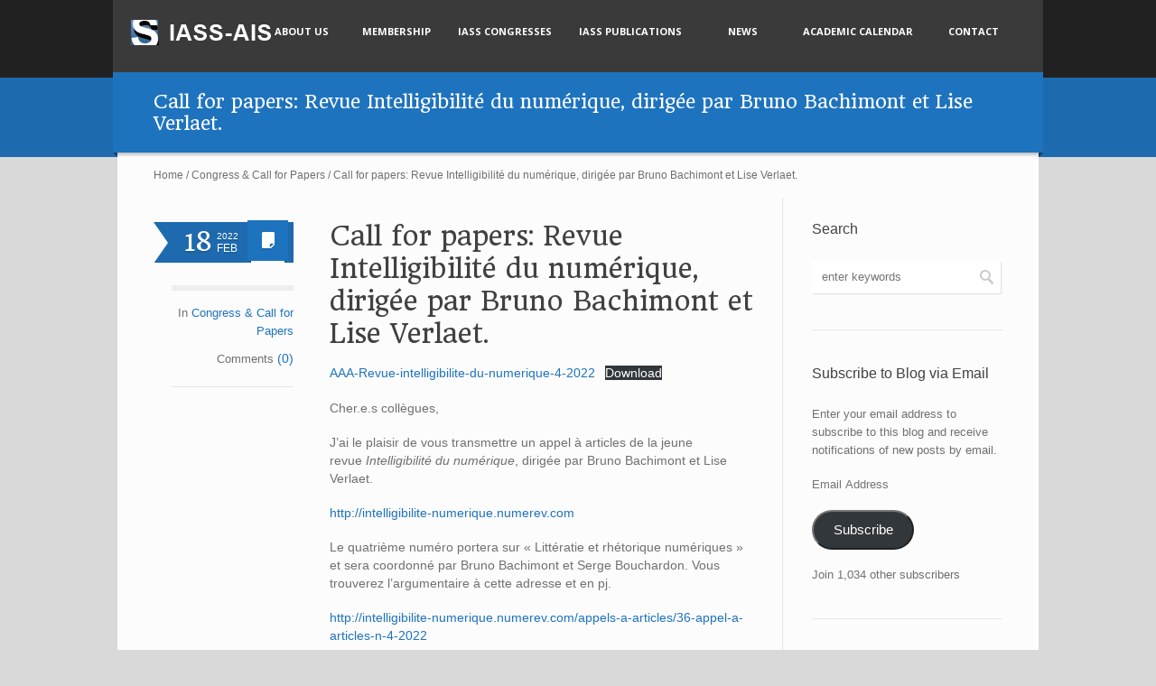

--- FILE ---
content_type: text/html; charset=UTF-8
request_url: https://iass-ais.org/call-for-papers-revue-intelligibilite-du-numerique-dirigee-par-bruno-bachimont-et-lise-verlaet/
body_size: 19396
content:
<!DOCTYPE html>
<!--[if IE 7]>
<html class="ie ie7" lang="en-US">
<![endif]-->
<!--[if IE 8]>
<html class="ie ie8" lang="en-US">
<![endif]-->
<!--[if !(IE 7) | !(IE 8)  ]><!-->
<html lang="en-US">
<!--<![endif]-->
<head>
<meta charset="UTF-8" />
<meta name="viewport" content="width=device-width, initial-scale=1, maximum-scale=1" />
<meta name="description" content="International Association for Semiotic Studies &#8211; Association Internationale de Sémiotique" />
<meta name="keywords" content="IASS-AIS" />
<title>Call for papers: Revue Intelligibilité du numérique, dirigée par Bruno Bachimont et Lise Verlaet.  | IASS-AIS</title>

<link rel="shortcut icon" href="https://iass-ais.org/wp-content/uploads/2013/02/iass_logoblog.jpg" type="image/x-icon" />
<link rel="profile" href="http://gmpg.org/xfn/11" />
<link rel="pingback" href="https://iass-ais.org/xmlrpc.php" />

<meta name='robots' content='max-image-preview:large' />
<link rel='dns-prefetch' href='//secure.gravatar.com' />
<link rel='dns-prefetch' href='//stats.wp.com' />
<link rel='dns-prefetch' href='//v0.wordpress.com' />
<link rel='dns-prefetch' href='//widgets.wp.com' />
<link rel='dns-prefetch' href='//s0.wp.com' />
<link rel='dns-prefetch' href='//0.gravatar.com' />
<link rel='dns-prefetch' href='//1.gravatar.com' />
<link rel='dns-prefetch' href='//2.gravatar.com' />
<link rel="alternate" type="application/rss+xml" title="IASS-AIS &raquo; Feed" href="https://iass-ais.org/feed/" />
<link rel="alternate" type="application/rss+xml" title="IASS-AIS &raquo; Comments Feed" href="https://iass-ais.org/comments/feed/" />
<link rel="alternate" type="application/rss+xml" title="IASS-AIS &raquo; Call for papers: Revue Intelligibilité du numérique, dirigée par Bruno Bachimont et Lise Verlaet.  Comments Feed" href="https://iass-ais.org/call-for-papers-revue-intelligibilite-du-numerique-dirigee-par-bruno-bachimont-et-lise-verlaet/feed/" />
<link rel="alternate" title="oEmbed (JSON)" type="application/json+oembed" href="https://iass-ais.org/wp-json/oembed/1.0/embed?url=https%3A%2F%2Fiass-ais.org%2Fcall-for-papers-revue-intelligibilite-du-numerique-dirigee-par-bruno-bachimont-et-lise-verlaet%2F" />
<link rel="alternate" title="oEmbed (XML)" type="text/xml+oembed" href="https://iass-ais.org/wp-json/oembed/1.0/embed?url=https%3A%2F%2Fiass-ais.org%2Fcall-for-papers-revue-intelligibilite-du-numerique-dirigee-par-bruno-bachimont-et-lise-verlaet%2F&#038;format=xml" />
<style id='wp-img-auto-sizes-contain-inline-css' type='text/css'>
img:is([sizes=auto i],[sizes^="auto," i]){contain-intrinsic-size:3000px 1500px}
/*# sourceURL=wp-img-auto-sizes-contain-inline-css */
</style>
<link rel='stylesheet' id='embed-pdf-viewer-css' href='https://iass-ais.org/wp-content/plugins/embed-pdf-viewer/css/embed-pdf-viewer.css?ver=2.4.6' type='text/css' media='screen' />
<link rel='stylesheet' id='jetpack_related-posts-css' href='https://iass-ais.org/wp-content/plugins/jetpack/modules/related-posts/related-posts.css?ver=20240116' type='text/css' media='all' />
<style id='wp-emoji-styles-inline-css' type='text/css'>

	img.wp-smiley, img.emoji {
		display: inline !important;
		border: none !important;
		box-shadow: none !important;
		height: 1em !important;
		width: 1em !important;
		margin: 0 0.07em !important;
		vertical-align: -0.1em !important;
		background: none !important;
		padding: 0 !important;
	}
/*# sourceURL=wp-emoji-styles-inline-css */
</style>
<style id='wp-block-library-inline-css' type='text/css'>
:root{--wp-block-synced-color:#7a00df;--wp-block-synced-color--rgb:122,0,223;--wp-bound-block-color:var(--wp-block-synced-color);--wp-editor-canvas-background:#ddd;--wp-admin-theme-color:#007cba;--wp-admin-theme-color--rgb:0,124,186;--wp-admin-theme-color-darker-10:#006ba1;--wp-admin-theme-color-darker-10--rgb:0,107,160.5;--wp-admin-theme-color-darker-20:#005a87;--wp-admin-theme-color-darker-20--rgb:0,90,135;--wp-admin-border-width-focus:2px}@media (min-resolution:192dpi){:root{--wp-admin-border-width-focus:1.5px}}.wp-element-button{cursor:pointer}:root .has-very-light-gray-background-color{background-color:#eee}:root .has-very-dark-gray-background-color{background-color:#313131}:root .has-very-light-gray-color{color:#eee}:root .has-very-dark-gray-color{color:#313131}:root .has-vivid-green-cyan-to-vivid-cyan-blue-gradient-background{background:linear-gradient(135deg,#00d084,#0693e3)}:root .has-purple-crush-gradient-background{background:linear-gradient(135deg,#34e2e4,#4721fb 50%,#ab1dfe)}:root .has-hazy-dawn-gradient-background{background:linear-gradient(135deg,#faaca8,#dad0ec)}:root .has-subdued-olive-gradient-background{background:linear-gradient(135deg,#fafae1,#67a671)}:root .has-atomic-cream-gradient-background{background:linear-gradient(135deg,#fdd79a,#004a59)}:root .has-nightshade-gradient-background{background:linear-gradient(135deg,#330968,#31cdcf)}:root .has-midnight-gradient-background{background:linear-gradient(135deg,#020381,#2874fc)}:root{--wp--preset--font-size--normal:16px;--wp--preset--font-size--huge:42px}.has-regular-font-size{font-size:1em}.has-larger-font-size{font-size:2.625em}.has-normal-font-size{font-size:var(--wp--preset--font-size--normal)}.has-huge-font-size{font-size:var(--wp--preset--font-size--huge)}.has-text-align-center{text-align:center}.has-text-align-left{text-align:left}.has-text-align-right{text-align:right}.has-fit-text{white-space:nowrap!important}#end-resizable-editor-section{display:none}.aligncenter{clear:both}.items-justified-left{justify-content:flex-start}.items-justified-center{justify-content:center}.items-justified-right{justify-content:flex-end}.items-justified-space-between{justify-content:space-between}.screen-reader-text{border:0;clip-path:inset(50%);height:1px;margin:-1px;overflow:hidden;padding:0;position:absolute;width:1px;word-wrap:normal!important}.screen-reader-text:focus{background-color:#ddd;clip-path:none;color:#444;display:block;font-size:1em;height:auto;left:5px;line-height:normal;padding:15px 23px 14px;text-decoration:none;top:5px;width:auto;z-index:100000}html :where(.has-border-color){border-style:solid}html :where([style*=border-top-color]){border-top-style:solid}html :where([style*=border-right-color]){border-right-style:solid}html :where([style*=border-bottom-color]){border-bottom-style:solid}html :where([style*=border-left-color]){border-left-style:solid}html :where([style*=border-width]){border-style:solid}html :where([style*=border-top-width]){border-top-style:solid}html :where([style*=border-right-width]){border-right-style:solid}html :where([style*=border-bottom-width]){border-bottom-style:solid}html :where([style*=border-left-width]){border-left-style:solid}html :where(img[class*=wp-image-]){height:auto;max-width:100%}:where(figure){margin:0 0 1em}html :where(.is-position-sticky){--wp-admin--admin-bar--position-offset:var(--wp-admin--admin-bar--height,0px)}@media screen and (max-width:600px){html :where(.is-position-sticky){--wp-admin--admin-bar--position-offset:0px}}

/*# sourceURL=wp-block-library-inline-css */
</style><style id='wp-block-file-inline-css' type='text/css'>
.wp-block-file{box-sizing:border-box}.wp-block-file:not(.wp-element-button){font-size:.8em}.wp-block-file.aligncenter{text-align:center}.wp-block-file.alignright{text-align:right}.wp-block-file *+.wp-block-file__button{margin-left:.75em}:where(.wp-block-file){margin-bottom:1.5em}.wp-block-file__embed{margin-bottom:1em}:where(.wp-block-file__button){border-radius:2em;display:inline-block;padding:.5em 1em}:where(.wp-block-file__button):where(a):active,:where(.wp-block-file__button):where(a):focus,:where(.wp-block-file__button):where(a):hover,:where(.wp-block-file__button):where(a):visited{box-shadow:none;color:#fff;opacity:.85;text-decoration:none}
/*# sourceURL=https://iass-ais.org/wp-includes/blocks/file/style.min.css */
</style>
<style id='wp-block-paragraph-inline-css' type='text/css'>
.is-small-text{font-size:.875em}.is-regular-text{font-size:1em}.is-large-text{font-size:2.25em}.is-larger-text{font-size:3em}.has-drop-cap:not(:focus):first-letter{float:left;font-size:8.4em;font-style:normal;font-weight:100;line-height:.68;margin:.05em .1em 0 0;text-transform:uppercase}body.rtl .has-drop-cap:not(:focus):first-letter{float:none;margin-left:.1em}p.has-drop-cap.has-background{overflow:hidden}:root :where(p.has-background){padding:1.25em 2.375em}:where(p.has-text-color:not(.has-link-color)) a{color:inherit}p.has-text-align-left[style*="writing-mode:vertical-lr"],p.has-text-align-right[style*="writing-mode:vertical-rl"]{rotate:180deg}
/*# sourceURL=https://iass-ais.org/wp-includes/blocks/paragraph/style.min.css */
</style>
<style id='global-styles-inline-css' type='text/css'>
:root{--wp--preset--aspect-ratio--square: 1;--wp--preset--aspect-ratio--4-3: 4/3;--wp--preset--aspect-ratio--3-4: 3/4;--wp--preset--aspect-ratio--3-2: 3/2;--wp--preset--aspect-ratio--2-3: 2/3;--wp--preset--aspect-ratio--16-9: 16/9;--wp--preset--aspect-ratio--9-16: 9/16;--wp--preset--color--black: #000000;--wp--preset--color--cyan-bluish-gray: #abb8c3;--wp--preset--color--white: #ffffff;--wp--preset--color--pale-pink: #f78da7;--wp--preset--color--vivid-red: #cf2e2e;--wp--preset--color--luminous-vivid-orange: #ff6900;--wp--preset--color--luminous-vivid-amber: #fcb900;--wp--preset--color--light-green-cyan: #7bdcb5;--wp--preset--color--vivid-green-cyan: #00d084;--wp--preset--color--pale-cyan-blue: #8ed1fc;--wp--preset--color--vivid-cyan-blue: #0693e3;--wp--preset--color--vivid-purple: #9b51e0;--wp--preset--gradient--vivid-cyan-blue-to-vivid-purple: linear-gradient(135deg,rgb(6,147,227) 0%,rgb(155,81,224) 100%);--wp--preset--gradient--light-green-cyan-to-vivid-green-cyan: linear-gradient(135deg,rgb(122,220,180) 0%,rgb(0,208,130) 100%);--wp--preset--gradient--luminous-vivid-amber-to-luminous-vivid-orange: linear-gradient(135deg,rgb(252,185,0) 0%,rgb(255,105,0) 100%);--wp--preset--gradient--luminous-vivid-orange-to-vivid-red: linear-gradient(135deg,rgb(255,105,0) 0%,rgb(207,46,46) 100%);--wp--preset--gradient--very-light-gray-to-cyan-bluish-gray: linear-gradient(135deg,rgb(238,238,238) 0%,rgb(169,184,195) 100%);--wp--preset--gradient--cool-to-warm-spectrum: linear-gradient(135deg,rgb(74,234,220) 0%,rgb(151,120,209) 20%,rgb(207,42,186) 40%,rgb(238,44,130) 60%,rgb(251,105,98) 80%,rgb(254,248,76) 100%);--wp--preset--gradient--blush-light-purple: linear-gradient(135deg,rgb(255,206,236) 0%,rgb(152,150,240) 100%);--wp--preset--gradient--blush-bordeaux: linear-gradient(135deg,rgb(254,205,165) 0%,rgb(254,45,45) 50%,rgb(107,0,62) 100%);--wp--preset--gradient--luminous-dusk: linear-gradient(135deg,rgb(255,203,112) 0%,rgb(199,81,192) 50%,rgb(65,88,208) 100%);--wp--preset--gradient--pale-ocean: linear-gradient(135deg,rgb(255,245,203) 0%,rgb(182,227,212) 50%,rgb(51,167,181) 100%);--wp--preset--gradient--electric-grass: linear-gradient(135deg,rgb(202,248,128) 0%,rgb(113,206,126) 100%);--wp--preset--gradient--midnight: linear-gradient(135deg,rgb(2,3,129) 0%,rgb(40,116,252) 100%);--wp--preset--font-size--small: 13px;--wp--preset--font-size--medium: 20px;--wp--preset--font-size--large: 36px;--wp--preset--font-size--x-large: 42px;--wp--preset--spacing--20: 0.44rem;--wp--preset--spacing--30: 0.67rem;--wp--preset--spacing--40: 1rem;--wp--preset--spacing--50: 1.5rem;--wp--preset--spacing--60: 2.25rem;--wp--preset--spacing--70: 3.38rem;--wp--preset--spacing--80: 5.06rem;--wp--preset--shadow--natural: 6px 6px 9px rgba(0, 0, 0, 0.2);--wp--preset--shadow--deep: 12px 12px 50px rgba(0, 0, 0, 0.4);--wp--preset--shadow--sharp: 6px 6px 0px rgba(0, 0, 0, 0.2);--wp--preset--shadow--outlined: 6px 6px 0px -3px rgb(255, 255, 255), 6px 6px rgb(0, 0, 0);--wp--preset--shadow--crisp: 6px 6px 0px rgb(0, 0, 0);}:where(.is-layout-flex){gap: 0.5em;}:where(.is-layout-grid){gap: 0.5em;}body .is-layout-flex{display: flex;}.is-layout-flex{flex-wrap: wrap;align-items: center;}.is-layout-flex > :is(*, div){margin: 0;}body .is-layout-grid{display: grid;}.is-layout-grid > :is(*, div){margin: 0;}:where(.wp-block-columns.is-layout-flex){gap: 2em;}:where(.wp-block-columns.is-layout-grid){gap: 2em;}:where(.wp-block-post-template.is-layout-flex){gap: 1.25em;}:where(.wp-block-post-template.is-layout-grid){gap: 1.25em;}.has-black-color{color: var(--wp--preset--color--black) !important;}.has-cyan-bluish-gray-color{color: var(--wp--preset--color--cyan-bluish-gray) !important;}.has-white-color{color: var(--wp--preset--color--white) !important;}.has-pale-pink-color{color: var(--wp--preset--color--pale-pink) !important;}.has-vivid-red-color{color: var(--wp--preset--color--vivid-red) !important;}.has-luminous-vivid-orange-color{color: var(--wp--preset--color--luminous-vivid-orange) !important;}.has-luminous-vivid-amber-color{color: var(--wp--preset--color--luminous-vivid-amber) !important;}.has-light-green-cyan-color{color: var(--wp--preset--color--light-green-cyan) !important;}.has-vivid-green-cyan-color{color: var(--wp--preset--color--vivid-green-cyan) !important;}.has-pale-cyan-blue-color{color: var(--wp--preset--color--pale-cyan-blue) !important;}.has-vivid-cyan-blue-color{color: var(--wp--preset--color--vivid-cyan-blue) !important;}.has-vivid-purple-color{color: var(--wp--preset--color--vivid-purple) !important;}.has-black-background-color{background-color: var(--wp--preset--color--black) !important;}.has-cyan-bluish-gray-background-color{background-color: var(--wp--preset--color--cyan-bluish-gray) !important;}.has-white-background-color{background-color: var(--wp--preset--color--white) !important;}.has-pale-pink-background-color{background-color: var(--wp--preset--color--pale-pink) !important;}.has-vivid-red-background-color{background-color: var(--wp--preset--color--vivid-red) !important;}.has-luminous-vivid-orange-background-color{background-color: var(--wp--preset--color--luminous-vivid-orange) !important;}.has-luminous-vivid-amber-background-color{background-color: var(--wp--preset--color--luminous-vivid-amber) !important;}.has-light-green-cyan-background-color{background-color: var(--wp--preset--color--light-green-cyan) !important;}.has-vivid-green-cyan-background-color{background-color: var(--wp--preset--color--vivid-green-cyan) !important;}.has-pale-cyan-blue-background-color{background-color: var(--wp--preset--color--pale-cyan-blue) !important;}.has-vivid-cyan-blue-background-color{background-color: var(--wp--preset--color--vivid-cyan-blue) !important;}.has-vivid-purple-background-color{background-color: var(--wp--preset--color--vivid-purple) !important;}.has-black-border-color{border-color: var(--wp--preset--color--black) !important;}.has-cyan-bluish-gray-border-color{border-color: var(--wp--preset--color--cyan-bluish-gray) !important;}.has-white-border-color{border-color: var(--wp--preset--color--white) !important;}.has-pale-pink-border-color{border-color: var(--wp--preset--color--pale-pink) !important;}.has-vivid-red-border-color{border-color: var(--wp--preset--color--vivid-red) !important;}.has-luminous-vivid-orange-border-color{border-color: var(--wp--preset--color--luminous-vivid-orange) !important;}.has-luminous-vivid-amber-border-color{border-color: var(--wp--preset--color--luminous-vivid-amber) !important;}.has-light-green-cyan-border-color{border-color: var(--wp--preset--color--light-green-cyan) !important;}.has-vivid-green-cyan-border-color{border-color: var(--wp--preset--color--vivid-green-cyan) !important;}.has-pale-cyan-blue-border-color{border-color: var(--wp--preset--color--pale-cyan-blue) !important;}.has-vivid-cyan-blue-border-color{border-color: var(--wp--preset--color--vivid-cyan-blue) !important;}.has-vivid-purple-border-color{border-color: var(--wp--preset--color--vivid-purple) !important;}.has-vivid-cyan-blue-to-vivid-purple-gradient-background{background: var(--wp--preset--gradient--vivid-cyan-blue-to-vivid-purple) !important;}.has-light-green-cyan-to-vivid-green-cyan-gradient-background{background: var(--wp--preset--gradient--light-green-cyan-to-vivid-green-cyan) !important;}.has-luminous-vivid-amber-to-luminous-vivid-orange-gradient-background{background: var(--wp--preset--gradient--luminous-vivid-amber-to-luminous-vivid-orange) !important;}.has-luminous-vivid-orange-to-vivid-red-gradient-background{background: var(--wp--preset--gradient--luminous-vivid-orange-to-vivid-red) !important;}.has-very-light-gray-to-cyan-bluish-gray-gradient-background{background: var(--wp--preset--gradient--very-light-gray-to-cyan-bluish-gray) !important;}.has-cool-to-warm-spectrum-gradient-background{background: var(--wp--preset--gradient--cool-to-warm-spectrum) !important;}.has-blush-light-purple-gradient-background{background: var(--wp--preset--gradient--blush-light-purple) !important;}.has-blush-bordeaux-gradient-background{background: var(--wp--preset--gradient--blush-bordeaux) !important;}.has-luminous-dusk-gradient-background{background: var(--wp--preset--gradient--luminous-dusk) !important;}.has-pale-ocean-gradient-background{background: var(--wp--preset--gradient--pale-ocean) !important;}.has-electric-grass-gradient-background{background: var(--wp--preset--gradient--electric-grass) !important;}.has-midnight-gradient-background{background: var(--wp--preset--gradient--midnight) !important;}.has-small-font-size{font-size: var(--wp--preset--font-size--small) !important;}.has-medium-font-size{font-size: var(--wp--preset--font-size--medium) !important;}.has-large-font-size{font-size: var(--wp--preset--font-size--large) !important;}.has-x-large-font-size{font-size: var(--wp--preset--font-size--x-large) !important;}
/*# sourceURL=global-styles-inline-css */
</style>

<style id='classic-theme-styles-inline-css' type='text/css'>
/*! This file is auto-generated */
.wp-block-button__link{color:#fff;background-color:#32373c;border-radius:9999px;box-shadow:none;text-decoration:none;padding:calc(.667em + 2px) calc(1.333em + 2px);font-size:1.125em}.wp-block-file__button{background:#32373c;color:#fff;text-decoration:none}
/*# sourceURL=/wp-includes/css/classic-themes.min.css */
</style>
<link rel='stylesheet' id='layerslider_css-css' href='https://iass-ais.org/wp-content/plugins/LayerSlider/css/layerslider.css?ver=4.6.0' type='text/css' media='all' />
<link rel='stylesheet' id='rs-plugin-settings-css' href='https://iass-ais.org/wp-content/plugins/revslider/rs-plugin/css/settings.css?rev=4.6.0&#038;ver=6.9' type='text/css' media='all' />
<style id='rs-plugin-settings-inline-css' type='text/css'>
.tp-caption a{color:#ff7302;text-shadow:none;-webkit-transition:all 0.2s ease-out;-moz-transition:all 0.2s ease-out;-o-transition:all 0.2s ease-out;-ms-transition:all 0.2s ease-out}.tp-caption a:hover{color:#ffa902}
/*# sourceURL=rs-plugin-settings-inline-css */
</style>
<link rel='stylesheet' id='jetpack_likes-css' href='https://iass-ais.org/wp-content/plugins/jetpack/modules/likes/style.css?ver=15.3.1' type='text/css' media='all' />
<style id='jetpack_facebook_likebox-inline-css' type='text/css'>
.widget_facebook_likebox {
	overflow: hidden;
}

/*# sourceURL=https://iass-ais.org/wp-content/plugins/jetpack/modules/widgets/facebook-likebox/style.css */
</style>
<link rel='stylesheet' id='jetpack-subscriptions-css' href='https://iass-ais.org/wp-content/plugins/jetpack/_inc/build/subscriptions/subscriptions.min.css?ver=15.3.1' type='text/css' media='all' />
<link rel='stylesheet' id='sharedaddy-css' href='https://iass-ais.org/wp-content/plugins/jetpack/modules/sharedaddy/sharing.css?ver=15.3.1' type='text/css' media='all' />
<link rel='stylesheet' id='social-logos-css' href='https://iass-ais.org/wp-content/plugins/jetpack/_inc/social-logos/social-logos.min.css?ver=15.3.1' type='text/css' media='all' />
<link rel='stylesheet' id='theme-style-css' href='https://iass-ais.org/wp-content/themes/cleverminds/style.css?ver=1.0.0' type='text/css' media='screen' />
<link rel='stylesheet' id='theme-fonts-css' href='https://iass-ais.org/wp-content/themes/cleverminds/css/fonts.php?ver=1.0.0' type='text/css' media='screen' />
<link rel='stylesheet' id='theme-adapt-css' href='https://iass-ais.org/wp-content/themes/cleverminds/css/adaptive.css?ver=1.0.0' type='text/css' media='screen' />
<link rel='stylesheet' id='theme-retina-css' href='https://iass-ais.org/wp-content/themes/cleverminds/css/retina.css?ver=1.0.0' type='text/css' media='screen' />
<link rel='stylesheet' id='jackbox-css' href='https://iass-ais.org/wp-content/themes/cleverminds/css/jackbox.css?ver=1.0.0' type='text/css' media='screen' />
<link rel='stylesheet' id='jPlayer-css' href='https://iass-ais.org/wp-content/themes/cleverminds/css/jquery.jPlayer.css?ver=2.1.0' type='text/css' media='screen' />
<link rel='stylesheet' id='isotope-css' href='https://iass-ais.org/wp-content/themes/cleverminds/css/jquery.isotope.css?ver=1.5.19' type='text/css' media='screen' />
<link rel='stylesheet' id='cmsms-google-font-1-css' href='https://fonts.googleapis.com/css?family=Open+Sans%3A300%2C300italic%2C400%2C400italic%2C700%2C700italic&#038;ver=6.9' type='text/css' media='all' />
<link rel='stylesheet' id='cmsms-google-font-2-css' href='https://fonts.googleapis.com/css?family=Headland+One&#038;ver=6.9' type='text/css' media='all' />
<script type="text/javascript" src="https://iass-ais.org/wp-content/themes/cleverminds/js/modernizr.custom.all.min.js?ver=2.5.2" id="modernizr-js"></script>
<script type="text/javascript" src="https://iass-ais.org/wp-content/themes/cleverminds/js/respond.min.js?ver=1.1.0" id="respond-js"></script>
<script type="text/javascript" src="https://iass-ais.org/wp-includes/js/jquery/jquery.min.js?ver=3.7.1" id="jquery-core-js"></script>
<script type="text/javascript" src="https://iass-ais.org/wp-includes/js/jquery/jquery-migrate.min.js?ver=3.4.1" id="jquery-migrate-js"></script>
<script type="text/javascript" id="jetpack_related-posts-js-extra">
/* <![CDATA[ */
var related_posts_js_options = {"post_heading":"h4"};
//# sourceURL=jetpack_related-posts-js-extra
/* ]]> */
</script>
<script type="text/javascript" src="https://iass-ais.org/wp-content/plugins/jetpack/_inc/build/related-posts/related-posts.min.js?ver=20240116" id="jetpack_related-posts-js"></script>
<script type="text/javascript" src="https://iass-ais.org/wp-content/plugins/LayerSlider/js/layerslider.kreaturamedia.jquery.js?ver=4.6.0" id="layerslider_js-js"></script>
<script type="text/javascript" src="https://iass-ais.org/wp-content/plugins/LayerSlider/js/jquery-easing-1.3.js?ver=1.3.0" id="jquery_easing-js"></script>
<script type="text/javascript" src="https://iass-ais.org/wp-content/plugins/LayerSlider/js/jquerytransit.js?ver=0.9.9" id="transit-js"></script>
<script type="text/javascript" src="https://iass-ais.org/wp-content/plugins/LayerSlider/js/layerslider.transitions.js?ver=4.6.0" id="layerslider_transitions-js"></script>
<script type="text/javascript" src="https://iass-ais.org/wp-content/plugins/revslider/rs-plugin/js/jquery.themepunch.tools.min.js?rev=4.6.0&amp;ver=6.9" id="tp-tools-js"></script>
<script type="text/javascript" src="https://iass-ais.org/wp-content/plugins/revslider/rs-plugin/js/jquery.themepunch.revolution.min.js?rev=4.6.0&amp;ver=6.9" id="revmin-js"></script>
<link rel="https://api.w.org/" href="https://iass-ais.org/wp-json/" /><link rel="alternate" title="JSON" type="application/json" href="https://iass-ais.org/wp-json/wp/v2/posts/5489" /><link rel="EditURI" type="application/rsd+xml" title="RSD" href="https://iass-ais.org/xmlrpc.php?rsd" />
<meta name="generator" content="WordPress 6.9" />
<link rel="canonical" href="https://iass-ais.org/call-for-papers-revue-intelligibilite-du-numerique-dirigee-par-bruno-bachimont-et-lise-verlaet/" />
<link rel='shortlink' href='https://wp.me/p5dzax-1qx' />
	<style>img#wpstats{display:none}</style>
		<script type="text/javascript">var templateURL = "https://iass-ais.org/wp-content/themes/cleverminds";</script><style type="text/css">body { background-color : #d9d9d9; background-image : none; background-position : top center; background-repeat : repeat; background-attachment : scroll; }#header .header_inner { height : 80px; } #header.fixed_header + * { margin-top : 91px; } #header .header_inner a.logo { top : 22px; left : 20px; } #header .header_inner a.logo, #header .header_inner a.logo > img { width : 192px; height : 28px; } #header nav { top : 20px; right : 20px; } @media only screen and (max-width : 1023px) { #header .header_inner a.logo { top : auto; left : auto; } #header { height : auto; min-height : 1px; } #header nav { top : auto; right : auto; } } </style>
<!-- Jetpack Open Graph Tags -->
<meta property="og:type" content="article" />
<meta property="og:title" content="Call for papers: Revue Intelligibilité du numérique, dirigée par Bruno Bachimont et Lise Verlaet. " />
<meta property="og:url" content="https://iass-ais.org/call-for-papers-revue-intelligibilite-du-numerique-dirigee-par-bruno-bachimont-et-lise-verlaet/" />
<meta property="og:description" content="AAA-Revue-intelligibilite-du-numerique-4-2022Download Cher.e.s collègues, J’ai le plaisir de vous transmettre un appel à articles de la jeune revue Intelligibilité du numérique, dirigée par Bruno B…" />
<meta property="article:published_time" content="2022-02-18T12:49:28+00:00" />
<meta property="article:modified_time" content="2022-02-18T12:49:29+00:00" />
<meta property="og:site_name" content="IASS-AIS" />
<meta property="og:image" content="https://iass-ais.org/wp-content/uploads/2013/02/cropped-iass_logoblog.jpg" />
<meta property="og:image:width" content="512" />
<meta property="og:image:height" content="512" />
<meta property="og:image:alt" content="" />
<meta property="og:locale" content="en_US" />
<meta name="twitter:text:title" content="Call for papers: Revue Intelligibilité du numérique, dirigée par Bruno Bachimont et Lise Verlaet. " />
<meta name="twitter:image" content="https://iass-ais.org/wp-content/uploads/2013/02/cropped-iass_logoblog-270x270.jpg" />
<meta name="twitter:card" content="summary" />

<!-- End Jetpack Open Graph Tags -->
<link rel="icon" href="https://iass-ais.org/wp-content/uploads/2013/02/cropped-iass_logoblog-32x32.jpg" sizes="32x32" />
<link rel="icon" href="https://iass-ais.org/wp-content/uploads/2013/02/cropped-iass_logoblog-192x192.jpg" sizes="192x192" />
<link rel="apple-touch-icon" href="https://iass-ais.org/wp-content/uploads/2013/02/cropped-iass_logoblog-180x180.jpg" />
<meta name="msapplication-TileImage" content="https://iass-ais.org/wp-content/uploads/2013/02/cropped-iass_logoblog-270x270.jpg" />
</head>
<body class="wp-singular post-template-default single single-post postid-5489 single-format-standard wp-theme-cleverminds">
	
<!-- _________________________ Start Page _________________________ -->
<section id="page" class="hfeed site">
	<a href="#" id="slide_top"></a>
<!-- _________________________ Start Container _________________________ -->
<div class="container">
	
<!-- _________________________ Start Header _________________________ -->
<header id="header">
	<div class="header_outer">
		<div class="header_outer_1">
			<div class="header_inner">
			<a href="https://iass-ais.org/" title="IASS-AIS" class="logo">
	<img src="https://iass-ais.org/wp-content/uploads/2014/11/IASS_logo_cleavvermind21.png" alt="IASS-AIS" /></a>
				<a class="responsive_nav" href="javascript:void(0);"><span></span></a>
				<!-- _________________________ Start Navigation _________________________ -->
				<nav role="navigation">
					<ul id="navigation" class="navigation"><li id="menu-item-3025" class="menu-item menu-item-type-post_type menu-item-object-page menu-item-home menu-item-has-children menu-item-3025"><a href="https://iass-ais.org/"><span>About Us</span></a>
<ul class="sub-menu">
	<li id="menu-item-7323" class="menu-item menu-item-type-post_type menu-item-object-page menu-item-7323"><a href="https://iass-ais.org/statutes-of-the-international-association-for-semiotic-studies-iass-association-internationale-de-semiotique-ais/"><span>Statutes</span></a></li>
	<li id="menu-item-8822" class="menu-item menu-item-type-post_type menu-item-object-page menu-item-8822"><a href="https://iass-ais.org/internal-regulations/"><span>Internal Regulations</span></a></li>
	<li id="menu-item-3026" class="menu-item menu-item-type-post_type menu-item-object-page menu-item-3026"><a href="https://iass-ais.org/presentation-2/short-history/"><span>Short history</span></a></li>
	<li id="menu-item-3028" class="menu-item menu-item-type-post_type menu-item-object-page menu-item-3028"><a href="https://iass-ais.org/officers/bureau/"><span>Bureau</span></a></li>
	<li id="menu-item-3029" class="menu-item menu-item-type-post_type menu-item-object-page menu-item-3029"><a href="https://iass-ais.org/officers/executive-committee/"><span>Executive Committee</span></a></li>
	<li id="menu-item-7382" class="menu-item menu-item-type-post_type menu-item-object-page menu-item-7382"><a href="https://iass-ais.org/vice-presidents-reports/"><span>Vice-Presidents’ Reports</span></a></li>
	<li id="menu-item-3030" class="menu-item menu-item-type-post_type menu-item-object-page menu-item-3030"><a href="https://iass-ais.org/officers/associated-members/"><span>Associated Members</span></a></li>
	<li id="menu-item-3736" class="menu-item menu-item-type-post_type menu-item-object-page menu-item-3736"><a href="https://iass-ais.org/collegium/collegium-main-page/"><span>Collegium main page</span></a></li>
	<li id="menu-item-3436" class="menu-item menu-item-type-post_type menu-item-object-page menu-item-3436"><a href="https://iass-ais.org/collegium/collegium-members/"><span>Collegium Members</span></a></li>
</ul>
</li>
<li id="menu-item-3031" class="menu-item menu-item-type-post_type menu-item-object-page menu-item-3031"><a href="https://iass-ais.org/membership/"><span>Membership</span></a></li>
<li id="menu-item-3032" class="menu-item menu-item-type-post_type menu-item-object-page menu-item-has-children menu-item-3032"><a href="https://iass-ais.org/congresses/"><span>IASS Congresses</span></a>
<ul class="sub-menu">
	<li id="menu-item-3033" class="menu-item menu-item-type-post_type menu-item-object-page menu-item-3033"><a href="https://iass-ais.org/congresses/world-congresses/"><span>World Congresses</span></a></li>
	<li id="menu-item-3034" class="menu-item menu-item-type-post_type menu-item-object-page menu-item-3034"><a href="https://iass-ais.org/congresses/under-auspices/"><span>Under Auspices</span></a></li>
</ul>
</li>
<li id="menu-item-3035" class="menu-item menu-item-type-post_type menu-item-object-page menu-item-has-children menu-item-3035"><a href="https://iass-ais.org/iass-publications/"><span>IASS Publications</span></a>
<ul class="sub-menu">
	<li id="menu-item-3509" class="menu-item menu-item-type-post_type menu-item-object-page menu-item-3509"><a href="https://iass-ais.org/iass-publications/proceedings-of-the-world-congresses/"><span>Proceedings IASS Congresses</span></a></li>
	<li id="menu-item-3036" class="menu-item menu-item-type-post_type menu-item-object-page menu-item-3036"><a href="https://iass-ais.org/iass-publications/semiotica/"><span>Semiotica</span></a></li>
	<li id="menu-item-3037" class="menu-item menu-item-type-post_type menu-item-object-page menu-item-3037"><a href="https://iass-ais.org/iass-publications/semiotics-communication-and-cognition/"><span>Semiotics, Communication and Cognition</span></a></li>
</ul>
</li>
<li id="menu-item-3023" class="menu-item menu-item-type-post_type menu-item-object-page menu-item-has-children menu-item-3023"><a href="https://iass-ais.org/events/"><span>News</span></a>
<ul class="sub-menu">
	<li id="menu-item-3044" class="menu-item menu-item-type-taxonomy menu-item-object-category menu-item-3044"><a href="https://iass-ais.org/category/bulletin-board-announcements/"><span>Bulletin Board Announcements</span></a></li>
	<li id="menu-item-8036" class="menu-item menu-item-type-taxonomy menu-item-object-category menu-item-8036"><a href="https://iass-ais.org/category/congresses-and-seminars/"><span>Congresses and Seminars</span></a></li>
	<li id="menu-item-6183" class="menu-item menu-item-type-taxonomy menu-item-object-category menu-item-6183"><a href="https://iass-ais.org/category/congress-call-for-papers/call-for-contributions/"><span>Call for Papers and Contributions</span></a></li>
	<li id="menu-item-8043" class="menu-item menu-item-type-post_type menu-item-object-page menu-item-8043"><a href="https://iass-ais.org/newsletter/"><span>Newsletter</span></a></li>
	<li id="menu-item-8027" class="menu-item menu-item-type-taxonomy menu-item-object-category menu-item-8027"><a href="https://iass-ais.org/category/call-for-positions/"><span>Call for Positions</span></a></li>
	<li id="menu-item-3039" class="menu-item menu-item-type-taxonomy menu-item-object-category menu-item-3039"><a href="https://iass-ais.org/category/congress-call-for-papers/iass-meetings-cfp/"><span>IASS World Congresses (CFP)</span></a></li>
	<li id="menu-item-3048" class="menu-item menu-item-type-taxonomy menu-item-object-category menu-item-3048"><a href="https://iass-ais.org/category/presidential-message/"><span>Presidential Message</span></a></li>
	<li id="menu-item-3040" class="menu-item menu-item-type-taxonomy menu-item-object-category menu-item-has-children menu-item-3040"><a href="https://iass-ais.org/category/semiotic-publications/"><span>Semiotic Publications</span></a>
	<ul class="sub-menu">
		<li id="menu-item-3041" class="menu-item menu-item-type-taxonomy menu-item-object-category menu-item-3041"><a href="https://iass-ais.org/category/semiotic-publications/journal/"><span>Journal</span></a></li>
		<li id="menu-item-3042" class="menu-item menu-item-type-taxonomy menu-item-object-category menu-item-3042"><a href="https://iass-ais.org/category/semiotic-publications/books/"><span>Books</span></a></li>
		<li id="menu-item-8815" class="menu-item menu-item-type-taxonomy menu-item-object-category menu-item-8815"><a href="https://iass-ais.org/category/semiotic-publications/ecrs-publications/"><span>Early Career Researchers Publications</span></a></li>
	</ul>
</li>
	<li id="menu-item-3046" class="menu-item menu-item-type-taxonomy menu-item-object-category menu-item-has-children menu-item-3046"><a href="https://iass-ais.org/category/semiotic-online/"><span>Semiotic Online</span></a>
	<ul class="sub-menu">
		<li id="menu-item-3047" class="menu-item menu-item-type-taxonomy menu-item-object-category menu-item-3047"><a href="https://iass-ais.org/category/semiotic-online/online-resources/"><span>Online Resources</span></a></li>
	</ul>
</li>
	<li id="menu-item-3045" class="menu-item menu-item-type-taxonomy menu-item-object-category menu-item-3045"><a href="https://iass-ais.org/category/semiotic-research-institutes/"><span>Semiotic Research Institutes</span></a></li>
	<li id="menu-item-3049" class="menu-item menu-item-type-taxonomy menu-item-object-category menu-item-3049"><a href="https://iass-ais.org/category/semiotic-teaching/"><span>Semiotic Teaching</span></a></li>
	<li id="menu-item-3051" class="menu-item menu-item-type-custom menu-item-object-custom menu-item-3051"><a href="https://iass-ais.org/category/obituary/"><span>Obituary</span></a></li>
</ul>
</li>
<li id="menu-item-8398" class="menu-item menu-item-type-post_type menu-item-object-page menu-item-8398"><a href="https://iass-ais.org/academic-calendar/"><span>Academic Calendar</span></a></li>
<li id="menu-item-3024" class="menu-item menu-item-type-post_type menu-item-object-page menu-item-3024"><a href="https://iass-ais.org/contact/"><span>Contact</span></a></li>
</ul>					<div class="cl"></div>
				</nav>
				<div class="cl"></div>
				<!-- _________________________ Finish Navigation _________________________ -->
			</div>
		</div>
	</div>
</header>

<!-- _________________________ Finish Header _________________________ -->



<!-- _________________________ Start Headline _________________________ -->

<div class="headline">
<div class="headline_outer">
	<div class="headline_inner">
	<h3>Call for papers: Revue Intelligibilité du numérique, dirigée par Bruno Bachimont et Lise Verlaet. </h3></div></div></div>
<!-- _________________________ Finish Headline _________________________ -->
	
	
	
	
<!-- _________________________ Start Middle _________________________ -->

<section id="middle">
<div class="middle_inner">
<!-- _________________________ Start Breadcrumbs _________________________ --><div class="cmsms_breadcrumbs">
	<div class="cmsms_breadcrumbs_inner">
		<a href="https://iass-ais.org" class="cms_home">Home</a>
	<span class="breadcrumbs_sep"> / </span>
	<a href="https://iass-ais.org/category/congress-call-for-papers/">Congress &amp; Call for Papers</a>
	<span class="breadcrumbs_sep"> / </span>
	 <span>Call for papers: Revue Intelligibilité du numérique, dirigée par Bruno Bachimont et Lise Verlaet. </span>
	</div></div>
<!-- _________________________ Finish Breadcrumbs _________________________ --><div class="content_wrap r_sidebar">

<!--_________________________ Start Content _________________________ -->
<section id="content" role="main">
	<div class="entry">
		<section class="blog opened-article">

<!--_________________________ Start Standard Article _________________________ -->
<article id="post-5489" class="post-5489 post type-post status-publish format-standard hentry category-congress-call-for-papers">
	<div class="cmsms_post_info">
		<div class="wrap_post_date"><abbr class="published" title="February 18, 2022"><span class="cmsms_post_day">18</span><span class="cmsms_post_year">2022</span><span class="cmsms_post_month">Feb</span></abbr>
			<span class="cmsms_post_format_img"></span><div class="cl"></div></div><div class="bold_divider"></div><span class="cmsms_category">In <a href="https://iass-ais.org/category/congress-call-for-papers/" rel="category tag">Congress &amp; Call for Papers</a>				</span>
<span class="cmsms_comments_wrap">Comments <a href="https://iass-ais.org/call-for-papers-revue-intelligibilite-du-numerique-dirigee-par-bruno-bachimont-et-lise-verlaet/#respond" class="cmsms_comments" >(0)</a></span>
		<div class="divider"></div>
	</div>
	<div class="ovh">
				<header class="entry-header">
			<h1 class="entry-title">Call for papers: Revue Intelligibilité du numérique, dirigée par Bruno Bachimont et Lise Verlaet. </h1>		</header>
		<div class="entry-content">

<div class="wp-block-file"><a href="https://iass-ais.org/wp-content/uploads/2022/02/AAA-Revue-intelligibilite-du-numerique-4-2022.pdf">AAA-Revue-intelligibilite-du-numerique-4-2022</a><a href="https://iass-ais.org/wp-content/uploads/2022/02/AAA-Revue-intelligibilite-du-numerique-4-2022.pdf" class="wp-block-file__button" download>Download</a></div>



<p></p>



<p>Cher.e.s collègues,</p>



<p>J’ai le plaisir de vous transmettre un appel à articles de la jeune revue <em>Intelligibilité du numérique</em>, dirigée par Bruno Bachimont et Lise Verlaet. </p>



<p><a rel="noreferrer noopener" href="http://intelligibilite-numerique.numerev.com/" target="_blank">http://intelligibilite-numerique.numerev.com</a></p>



<p>Le quatrième numéro portera sur « Littératie et rhétorique numériques » et sera coordonné par Bruno Bachimont et Serge Bouchardon. Vous trouverez l’argumentaire à cette adresse et en pj.</p>



<p><a href="http://intelligibilite-numerique.numerev.com/appels-a-articles/36-appel-a-articles-n-4-2022" target="_blank" rel="noreferrer noopener">http://intelligibilite-numerique.numerev.com/appels-a-articles/36-appel-a-articles-n-4-2022</a></p>



<p>Le dépôt des propositions de résumé doit se faire avant le 6 mars prochain.</p>



<p>Avec mes salutations les meilleures<br><br>Maria Giulia Dondero<br>Directrice de recherches du Fonds de la Recherche Scientifique-FNRS/ <br>F.R.S.-FNRS Research Director</p>
<div class="sharedaddy sd-sharing-enabled"><div class="robots-nocontent sd-block sd-social sd-social-icon-text sd-sharing"><h3 class="sd-title">Share this:</h3><div class="sd-content"><ul><li class="share-email"><a rel="nofollow noopener noreferrer"
				data-shared="sharing-email-5489"
				class="share-email sd-button share-icon"
				href="mailto:?subject=%5BShared%20Post%5D%20Call%20for%20papers%3A%20Revue%20Intelligibilit%C3%A9%20du%20num%C3%A9rique%2C%20dirig%C3%A9e%20par%20Bruno%20Bachimont%20et%20Lise%20Verlaet.%C2%A0&#038;body=https%3A%2F%2Fiass-ais.org%2Fcall-for-papers-revue-intelligibilite-du-numerique-dirigee-par-bruno-bachimont-et-lise-verlaet%2F&#038;share=email"
				target="_blank"
				aria-labelledby="sharing-email-5489"
				data-email-share-error-title="Do you have email set up?" data-email-share-error-text="If you&#039;re having problems sharing via email, you might not have email set up for your browser. You may need to create a new email yourself." data-email-share-nonce="3f03b01c98" data-email-share-track-url="https://iass-ais.org/call-for-papers-revue-intelligibilite-du-numerique-dirigee-par-bruno-bachimont-et-lise-verlaet/?share=email">
				<span id="sharing-email-5489" hidden>Click to email a link to a friend (Opens in new window)</span>
				<span>Email</span>
			</a></li><li class="share-facebook"><a rel="nofollow noopener noreferrer"
				data-shared="sharing-facebook-5489"
				class="share-facebook sd-button share-icon"
				href="https://iass-ais.org/call-for-papers-revue-intelligibilite-du-numerique-dirigee-par-bruno-bachimont-et-lise-verlaet/?share=facebook"
				target="_blank"
				aria-labelledby="sharing-facebook-5489"
				>
				<span id="sharing-facebook-5489" hidden>Click to share on Facebook (Opens in new window)</span>
				<span>Facebook</span>
			</a></li><li class="share-twitter"><a rel="nofollow noopener noreferrer"
				data-shared="sharing-twitter-5489"
				class="share-twitter sd-button share-icon"
				href="https://iass-ais.org/call-for-papers-revue-intelligibilite-du-numerique-dirigee-par-bruno-bachimont-et-lise-verlaet/?share=twitter"
				target="_blank"
				aria-labelledby="sharing-twitter-5489"
				>
				<span id="sharing-twitter-5489" hidden>Click to share on X (Opens in new window)</span>
				<span>X</span>
			</a></li><li><a href="#" class="sharing-anchor sd-button share-more"><span>More</span></a></li><li class="share-end"></li></ul><div class="sharing-hidden"><div class="inner" style="display: none;"><ul><li class="share-print"><a rel="nofollow noopener noreferrer"
				data-shared="sharing-print-5489"
				class="share-print sd-button share-icon"
				href="https://iass-ais.org/call-for-papers-revue-intelligibilite-du-numerique-dirigee-par-bruno-bachimont-et-lise-verlaet/#print?share=print"
				target="_blank"
				aria-labelledby="sharing-print-5489"
				>
				<span id="sharing-print-5489" hidden>Click to print (Opens in new window)</span>
				<span>Print</span>
			</a></li><li class="share-reddit"><a rel="nofollow noopener noreferrer"
				data-shared="sharing-reddit-5489"
				class="share-reddit sd-button share-icon"
				href="https://iass-ais.org/call-for-papers-revue-intelligibilite-du-numerique-dirigee-par-bruno-bachimont-et-lise-verlaet/?share=reddit"
				target="_blank"
				aria-labelledby="sharing-reddit-5489"
				>
				<span id="sharing-reddit-5489" hidden>Click to share on Reddit (Opens in new window)</span>
				<span>Reddit</span>
			</a></li><li class="share-end"></li></ul></div></div></div></div></div><div class='sharedaddy sd-block sd-like jetpack-likes-widget-wrapper jetpack-likes-widget-unloaded' id='like-post-wrapper-77115137-5489-697316044d1a5' data-src='https://widgets.wp.com/likes/?ver=15.3.1#blog_id=77115137&amp;post_id=5489&amp;origin=iass-ais.org&amp;obj_id=77115137-5489-697316044d1a5' data-name='like-post-frame-77115137-5489-697316044d1a5' data-title='Like or Reblog'><h3 class="sd-title">Like this:</h3><div class='likes-widget-placeholder post-likes-widget-placeholder' style='height: 55px;'><span class='button'><span>Like</span></span> <span class="loading">Loading...</span></div><span class='sd-text-color'></span><a class='sd-link-color'></a></div>
<div id='jp-relatedposts' class='jp-relatedposts' >
	<h3 class="jp-relatedposts-headline"><em>Related</em></h3>
</div><div class="cmsms_cc"></div>		</div>
		<div class="cl"></div>
		<div class="divider"></div>
		<footer class="entry-meta">
					</footer>
	</div>
</article>
<!--_________________________ Finish Standard Article _________________________ -->

<div class="divider"></div><aside class="project_navi">
	<span class="fr">
		<a href="https://iass-ais.org/table-ronde-psychanalyse-et-theorie-du-sens-un-dialogue-entre-la-pensee-de-jean-laplanche-et-la-semiotique-mardi-22-fevrier-2022-18-30-19-30/" rel="next">Table ronde: &#8220;Psychanalyse et théorie du sens. Un dialogue entre la pensée de Jean Laplanche et la sémiotique&#8221; (Mardi 22 février 2022, 18.30 &#8211; 19.30)</a>	</span>
	<span class="fl">
		<a href="https://iass-ais.org/studsemioticday-international-day-for-students-of-semiotics-june-30-2021/" rel="prev">#STUDSEMIOTICDAY: International Day for Students of Semiotics (June 30, 2021)</a>	</span>
</aside>
<div class="divider"></div><aside class="related_posts">
<h3>More posts</h3>
<ul>
	<li>
		<a href="#" class="button current">Popular</a>	</li>
	<li>
		<a href="#" class="button">Latest</a>	</li>
	</ul>
<div class="related_posts_content">
<div class="related_posts_content_tab" style="display:block;">
<h4>No Popular Posts Found</h4>
</div>
<div class="related_posts_content_tab">
<div class="one_half">
<div class="rel_post_content">
<figure class="alignleft">
	<a href="https://iass-ais.org/journal-publication-la-deleuziana-critique-and-clinic-of-the-sign-deleuze-guattari-and-semiotics-issue-17/" title="Journal Publication: La Deleuziana. Critique and Clinic of the Sign: Deleuze, Guattari, and Semiotics, issue 17">
		<img src="https://iass-ais.org/wp-content/themes/cleverminds/img/PF-placeholder.jpg" alt="Journal Publication: La Deleuziana. Critique and Clinic of the Sign: Deleuze, Guattari, and Semiotics, issue 17" title="Journal Publication: La Deleuziana. Critique and Clinic of the Sign: Deleuze, Guattari, and Semiotics, issue 17" style="width:100px; height:100px;" />	</a></figure>
<h4>
	<a href="https://iass-ais.org/journal-publication-la-deleuziana-critique-and-clinic-of-the-sign-deleuze-guattari-and-semiotics-issue-17/" title="Journal Publication: La Deleuziana. Critique and Clinic of the Sign: Deleuze, Guattari, and Semiotics, issue 17">Journal Publication: La Deleuziana. Critique and Clinic of the Sign: Deleuze, Guattari, and Semiotics, issue 17</a></h4>
</div>
</div>
<div class="one_half last">
<div class="rel_post_content">
<figure class="alignleft">
	<a href="https://iass-ais.org/call-for-papers-ec-n-46-2026-food-branding-tendenze-e-resistenze-del-gusto/" title="Call for Papers: E|C n. 46, 2026 Food branding. Tendenze e resistenze del gusto">
		<img src="https://iass-ais.org/wp-content/themes/cleverminds/img/PF-placeholder.jpg" alt="Call for Papers: E|C n. 46, 2026 Food branding. Tendenze e resistenze del gusto" title="Call for Papers: E|C n. 46, 2026 Food branding. Tendenze e resistenze del gusto" style="width:100px; height:100px;" />	</a></figure>
<h4>
	<a href="https://iass-ais.org/call-for-papers-ec-n-46-2026-food-branding-tendenze-e-resistenze-del-gusto/" title="Call for Papers: E|C n. 46, 2026 Food branding. Tendenze e resistenze del gusto">Call for Papers: E|C n. 46, 2026 Food branding. Tendenze e resistenze del gusto</a></h4>
</div>
</div><div class="cl"></div>
<div class="one_half">
<div class="rel_post_content">
<figure class="alignleft">
	<a href="https://iass-ais.org/journal-designis-issue-44-semiotics-of-consumption-ritual/" title="Journal: deSignis, issue 44, Semiotics of consumption ritual">
		<img src="https://iass-ais.org/wp-content/themes/cleverminds/img/PF-placeholder.jpg" alt="Journal: deSignis, issue 44, Semiotics of consumption ritual" title="Journal: deSignis, issue 44, Semiotics of consumption ritual" style="width:100px; height:100px;" />	</a></figure>
<h4>
	<a href="https://iass-ais.org/journal-designis-issue-44-semiotics-of-consumption-ritual/" title="Journal: deSignis, issue 44, Semiotics of consumption ritual">Journal: deSignis, issue 44, Semiotics of consumption ritual</a></h4>
</div>
</div>
<div class="one_half last">
<div class="rel_post_content">
<figure class="alignleft">
	<a href="https://iass-ais.org/book-publication-motifs-in-art-as-agents-of-meaning/" title="Book Publication: Motifs in Art as Agents of Meaning">
		<img src="https://iass-ais.org/wp-content/themes/cleverminds/img/PF-placeholder.jpg" alt="Book Publication: Motifs in Art as Agents of Meaning" title="Book Publication: Motifs in Art as Agents of Meaning" style="width:100px; height:100px;" />	</a></figure>
<h4>
	<a href="https://iass-ais.org/book-publication-motifs-in-art-as-agents-of-meaning/" title="Book Publication: Motifs in Art as Agents of Meaning">Book Publication: Motifs in Art as Agents of Meaning</a></h4>
</div>
</div><div class="cl"></div>
</div>
</div>
</aside>
<div class="divider"></div>

	<div id="respond" class="comment-respond">
		<h3 id="reply-title" class="comment-reply-title">Leave a Reply <small><a rel="nofollow" id="cancel-comment-reply-link" href="/call-for-papers-revue-intelligibilite-du-numerique-dirigee-par-bruno-bachimont-et-lise-verlaet/#respond" style="display:none;">Cancel Reply</a></small></h3><p class="must-log-in">You must be <a href="https://iass-ais.org/wp-login.php?redirect_to=https%3A%2F%2Fiass-ais.org%2Fcall-for-papers-revue-intelligibilite-du-numerique-dirigee-par-bruno-bachimont-et-lise-verlaet%2F">logged in</a> to post a comment.</p>
	</div><!-- #respond -->
	</section>	</div>
</section>
<!-- _________________________ Finish Content _________________________ -->


<!-- _________________________ Start Sidebar _________________________ -->
<section id="sidebar" role="complementary">
<div class="one_fourth"><aside id="search-2" class="widget widget_search"><h5 class="widgettitle">Search</h5>
<div class="search_line">
	<form method="get" action="https://iass-ais.org">
		<p>
			<input name="s" id="error_search" placeholder="enter keywords" value="" type="text">
			<input value="" type="submit">
		</p>
	</form>
</div>
</aside></div><aside id="blog_subscription-4" class="widget widget_blog_subscription jetpack_subscription_widget"><h5 class="widgettitle">Subscribe to Blog via Email</h5>
			<div class="wp-block-jetpack-subscriptions__container">
			<form action="#" method="post" accept-charset="utf-8" id="subscribe-blog-blog_subscription-4"
				data-blog="77115137"
				data-post_access_level="everybody" >
									<div id="subscribe-text"><p>Enter your email address to subscribe to this blog and receive notifications of new posts by email.</p>
</div>
										<p id="subscribe-email">
						<label id="jetpack-subscribe-label"
							class="screen-reader-text"
							for="subscribe-field-blog_subscription-4">
							Email Address						</label>
						<input type="email" name="email" autocomplete="email" required="required"
																					value=""
							id="subscribe-field-blog_subscription-4"
							placeholder="Email Address"
						/>
					</p>

					<p id="subscribe-submit"
											>
						<input type="hidden" name="action" value="subscribe"/>
						<input type="hidden" name="source" value="https://iass-ais.org/call-for-papers-revue-intelligibilite-du-numerique-dirigee-par-bruno-bachimont-et-lise-verlaet/"/>
						<input type="hidden" name="sub-type" value="widget"/>
						<input type="hidden" name="redirect_fragment" value="subscribe-blog-blog_subscription-4"/>
						<input type="hidden" id="_wpnonce" name="_wpnonce" value="0ac31c8146" /><input type="hidden" name="_wp_http_referer" value="/call-for-papers-revue-intelligibilite-du-numerique-dirigee-par-bruno-bachimont-et-lise-verlaet/" />						<button type="submit"
															class="wp-block-button__link"
																					name="jetpack_subscriptions_widget"
						>
							Subscribe						</button>
					</p>
							</form>
							<div class="wp-block-jetpack-subscriptions__subscount">
					Join 1,034 other subscribers				</div>
						</div>
			
</aside><div class="one_first"><aside id="recent-posts-2" class="widget widget_recent_entries"><h5 class="widgettitle">Recent Posts</h5><ul>			<li>
				<a href="https://iass-ais.org/journal-publication-la-deleuziana-critique-and-clinic-of-the-sign-deleuze-guattari-and-semiotics-issue-17/" title="Journal Publication: La Deleuziana. Critique and Clinic of the Sign: Deleuze, Guattari, and Semiotics, issue 17">Journal Publication: La Deleuziana. Critique and Clinic of the Sign: Deleuze, Guattari, and Semiotics, issue 17</a>
						</li>
						<li>
				<a href="https://iass-ais.org/call-for-papers-ec-n-46-2026-food-branding-tendenze-e-resistenze-del-gusto/" title="Call for Papers: E|C n. 46, 2026 Food branding. Tendenze e resistenze del gusto">Call for Papers: E|C n. 46, 2026 Food branding. Tendenze e resistenze del gusto</a>
						</li>
						<li>
				<a href="https://iass-ais.org/journal-designis-issue-44-semiotics-of-consumption-ritual/" title="Journal: deSignis, issue 44, Semiotics of consumption ritual">Journal: deSignis, issue 44, Semiotics of consumption ritual</a>
						</li>
						<li>
				<a href="https://iass-ais.org/book-publication-motifs-in-art-as-agents-of-meaning/" title="Book Publication: Motifs in Art as Agents of Meaning">Book Publication: Motifs in Art as Agents of Meaning</a>
						</li>
						<li>
				<a href="https://iass-ais.org/appel-a-contributions-lanalyse-et-sa-reproductibilite-science-des-arts-et-des-textes/" title="Appel à Contributions: L’analyse et sa reproductibilité. Science des arts et des textes.">Appel à Contributions: L’analyse et sa reproductibilité. Science des arts et des textes.</a>
						</li>
						<li>
				<a href="https://iass-ais.org/call-for-papers-lexia-n-50-ecologies-of-meaning-semiosis-in-nonhuman-landscapes/" title="Call for Papers: Lexia n. 50 &#8211; Ecologies of Meaning: Semiosis in Nonhuman Landscapes">Call for Papers: Lexia n. 50 &#8211; Ecologies of Meaning: Semiosis in Nonhuman Landscapes</a>
						</li>
						<li>
				<a href="https://iass-ais.org/book-publication-here-comes-the-sign-the-semiotics-of-popular-music/" title="Book publication: Here Comes the Sign: The Semiotics of Popular Music">Book publication: Here Comes the Sign: The Semiotics of Popular Music</a>
						</li>
						<li>
				<a href="https://iass-ais.org/book-publication/" title="Book Publication: Sémiotique du mythe">Book Publication: Sémiotique du mythe</a>
						</li>
						<li>
				<a href="https://iass-ais.org/call-for-papers-semiosis-en-communication/" title="Call for Papers: Semiosis en Communication">Call for Papers: Semiosis en Communication</a>
						</li>
						<li>
				<a href="https://iass-ais.org/call-for-papers-sinnubertragung-durch-visuelle-ikonische-sprachen-theorie-praxis-und-didaktik-ein-interdisziplinarer-austausch/" title="Call for Papers: Sinnübertragung durch visuelle ikonische Sprachen: Theorie, Praxis und Didaktik, ein interdisziplinärer Austausch">Call for Papers: Sinnübertragung durch visuelle ikonische Sprachen: Theorie, Praxis und Didaktik, ein interdisziplinärer Austausch</a>
						</li>
			</ul></aside></div><div class="one_first"><aside id="text-2" class="widget widget_text"><h5 class="widgettitle">Your Collaboration</h5>			<div class="textwidget"><p>You are kindly asked to visit the site periodically - we do our best to satisfy your needs. But, in order to be able to do so, we have to rely on your help: You are kindly invited (1) to send us any kind of information that should be presented to the semiotic community, (2) to tell us what kind of information you would like to find on these pages, (3) to tell us about other interesting web pages on semiotics and related fields, (4) etc. </p>
<p>You can collaborate with the IASS Blog e-mailing Alexandre Provin Sbabo: info@iass-ais.org</p>
</div>
		</aside></div><aside id="facebook-likebox-4" class="widget widget_facebook_likebox"><h5 class="widgettitle"><a href="https://www.facebook.com/iassais">IASS-AIS Facebook</a></h5>		<div id="fb-root"></div>
		<div class="fb-page" data-href="https://www.facebook.com/iassais" data-width="200"  data-height="130" data-hide-cover="false" data-show-facepile="false" data-tabs="false" data-hide-cta="false" data-small-header="false">
		<div class="fb-xfbml-parse-ignore"><blockquote cite="https://www.facebook.com/iassais"><a href="https://www.facebook.com/iassais">IASS-AIS Facebook</a></blockquote></div>
		</div>
		</aside>
</section>
<!-- _________________________ Finish Sidebar _________________________ -->
<div class="cl"></div>
</div>
</div></section>
<!-- _________________________ Finish Middle _________________________ -->


<!-- _________________________ Start Bottom _________________________ -->
<section id="bottom">
<div class="bottom_outer">
<div class="bottom_inner">
<div class="one_fourth"><aside id="custom-contact-info-2" class="widget widget_custom_contact_info_entries"><h5 class="widgettitle">IASS</h5><span class="contact_widget_email"><span style="display:inline-block; width:35%;">Email:&nbsp;</span><a href="mailto:info@iass-ais.org">info@iass-ais.org</a></span><br /></aside></div><div class="cl"></div></div>
<div class="cl"></div><div class="divider"></div></div>
</section>
<!-- _________________________ Finish Bottom _________________________ -->

</div>
<!-- _________________________ Finish Container _________________________ -->

<!-- _________________________ Start Footer _________________________ -->
	<footer id="footer" role="contentinfo">
		<div class="footer_outer">
						<div class="footer_inner">
				<span class="copyright"></span>
<ul class="social_icons">
<li>
	<a target="_blank" href="https://www.facebook.com/" title="https://www.facebook.com/">
		<img src="https://iass-ais.org/wp-content/uploads/2014/11/facebook.png" alt="https://www.facebook.com/" />	</a></li>
<li>
	<a target="_blank" href="https://plus.google.com/u/2/" title="https://plus.google.com/u/2/">
		<img src="https://iass-ais.org/wp-content/uploads/2014/11/google-plus.png" alt="https://plus.google.com/u/2/" />	</a></li>
<li>
	<a target="_blank" href="https://www.paypal.com/" title="https://www.paypal.com/">
		<img src="https://iass-ais.org/wp-content/uploads/2014/11/paypal.png" alt="https://www.paypal.com/" />	</a></li>
</ul>
				<div class="cl"></div>
			</div>
		</div>
	</footer>
<!-- _________________________ Finish Footer _________________________ -->

</section>
<!-- _________________________ Finish Page _________________________ -->

<script type="text/javascript">
	jQuery(document).ready(function () {
		jQuery('.cmsms_social').socicons( {
			icons : 'nujij,ekudos,digg,linkedin,sphere,technorati,delicious,furl,netscape,yahoo,google,newsvine,reddit,blogmarks,magnolia,live,tailrank,facebook,twitter,stumbleupon,bligg,symbaloo,misterwong,buzz,myspace,mail,googleplus',
			imagesurl : 'https://iass-ais.org/wp-content/themes/cleverminds/img/share_icons/'
		} );
	} );
</script>
	<script type="text/javascript">
		jQuery(document).ready(function() { 
			(function ($) { 
				if($(window).width() > 1024) {
					$(window).scroll(function () { 
						var sT = $(window).scrollTop();
						
						
						if (sT > 150) {
							$('#header').addClass('fixed_header').css( { 
								top : 0 
							} );
						} else {
							$('#header.fixed_header').css( { 
								top : '-100%' 
							} );
							
							
							setTimeout(function () { 
								$('#header').removeClass('fixed_header');
							}, 150);
						}
					} );
				}
			} )(jQuery);
		} );
	</script>
<script type="speculationrules">
{"prefetch":[{"source":"document","where":{"and":[{"href_matches":"/*"},{"not":{"href_matches":["/wp-*.php","/wp-admin/*","/wp-content/uploads/*","/wp-content/*","/wp-content/plugins/*","/wp-content/themes/cleverminds/*","/*\\?(.+)"]}},{"not":{"selector_matches":"a[rel~=\"nofollow\"]"}},{"not":{"selector_matches":".no-prefetch, .no-prefetch a"}}]},"eagerness":"conservative"}]}
</script>

	<script type="text/javascript">
		window.WPCOM_sharing_counts = {"https:\/\/iass-ais.org\/call-for-papers-revue-intelligibilite-du-numerique-dirigee-par-bruno-bachimont-et-lise-verlaet\/":5489};
	</script>
				<script type="text/javascript" src="https://iass-ais.org/wp-content/themes/cleverminds/js/jquery.easing.min.js?ver=1.3.0" id="easing-js"></script>
<script type="text/javascript" src="https://iass-ais.org/wp-content/themes/cleverminds/js/jackbox-lib.js?ver=1.0.0" id="jackbox-lib-js"></script>
<script type="text/javascript" src="https://iass-ais.org/wp-content/themes/cleverminds/js/jackbox.js?ver=1.0.0" id="jackbox-js"></script>
<script type="text/javascript" src="https://iass-ais.org/wp-content/themes/cleverminds/js/jquery.script.js?ver=1.0.0" id="script-js"></script>
<script type="text/javascript" src="https://iass-ais.org/wp-content/themes/cleverminds/js/jquery.jPlayer.min.js?ver=2.1.0" id="jPlayer-js"></script>
<script type="text/javascript" src="https://iass-ais.org/wp-content/themes/cleverminds/js/jquery.jPlayer.playlist.min.js?ver=1.0.0" id="jPlayerPlaylist-js"></script>
<script type="text/javascript" src="https://iass-ais.org/wp-content/themes/cleverminds/js/jquery.tweet.min.js?ver=1.3.1" id="twitter-js"></script>
<script type="text/javascript" src="https://iass-ais.org/wp-includes/js/comment-reply.min.js?ver=6.9" id="comment-reply-js" async="async" data-wp-strategy="async" fetchpriority="low"></script>
<script type="text/javascript" id="jetpack-facebook-embed-js-extra">
/* <![CDATA[ */
var jpfbembed = {"appid":"249643311490","locale":"en_US"};
//# sourceURL=jetpack-facebook-embed-js-extra
/* ]]> */
</script>
<script type="text/javascript" src="https://iass-ais.org/wp-content/plugins/jetpack/_inc/build/facebook-embed.min.js?ver=15.3.1" id="jetpack-facebook-embed-js"></script>
<script type="text/javascript" id="jetpack-stats-js-before">
/* <![CDATA[ */
_stq = window._stq || [];
_stq.push([ "view", JSON.parse("{\"v\":\"ext\",\"blog\":\"77115137\",\"post\":\"5489\",\"tz\":\"1\",\"srv\":\"iass-ais.org\",\"j\":\"1:15.3.1\"}") ]);
_stq.push([ "clickTrackerInit", "77115137", "5489" ]);
//# sourceURL=jetpack-stats-js-before
/* ]]> */
</script>
<script type="text/javascript" src="https://stats.wp.com/e-202604.js" id="jetpack-stats-js" defer="defer" data-wp-strategy="defer"></script>
<script type="text/javascript" src="https://iass-ais.org/wp-content/plugins/jetpack/_inc/build/likes/queuehandler.min.js?ver=15.3.1" id="jetpack_likes_queuehandler-js"></script>
<script type="text/javascript" id="sharing-js-js-extra">
/* <![CDATA[ */
var sharing_js_options = {"lang":"en","counts":"1","is_stats_active":"1"};
//# sourceURL=sharing-js-js-extra
/* ]]> */
</script>
<script type="text/javascript" src="https://iass-ais.org/wp-content/plugins/jetpack/_inc/build/sharedaddy/sharing.min.js?ver=15.3.1" id="sharing-js-js"></script>
<script type="text/javascript" id="sharing-js-js-after">
/* <![CDATA[ */
var windowOpen;
			( function () {
				function matches( el, sel ) {
					return !! (
						el.matches && el.matches( sel ) ||
						el.msMatchesSelector && el.msMatchesSelector( sel )
					);
				}

				document.body.addEventListener( 'click', function ( event ) {
					if ( ! event.target ) {
						return;
					}

					var el;
					if ( matches( event.target, 'a.share-facebook' ) ) {
						el = event.target;
					} else if ( event.target.parentNode && matches( event.target.parentNode, 'a.share-facebook' ) ) {
						el = event.target.parentNode;
					}

					if ( el ) {
						event.preventDefault();

						// If there's another sharing window open, close it.
						if ( typeof windowOpen !== 'undefined' ) {
							windowOpen.close();
						}
						windowOpen = window.open( el.getAttribute( 'href' ), 'wpcomfacebook', 'menubar=1,resizable=1,width=600,height=400' );
						return false;
					}
				} );
			} )();
var windowOpen;
			( function () {
				function matches( el, sel ) {
					return !! (
						el.matches && el.matches( sel ) ||
						el.msMatchesSelector && el.msMatchesSelector( sel )
					);
				}

				document.body.addEventListener( 'click', function ( event ) {
					if ( ! event.target ) {
						return;
					}

					var el;
					if ( matches( event.target, 'a.share-twitter' ) ) {
						el = event.target;
					} else if ( event.target.parentNode && matches( event.target.parentNode, 'a.share-twitter' ) ) {
						el = event.target.parentNode;
					}

					if ( el ) {
						event.preventDefault();

						// If there's another sharing window open, close it.
						if ( typeof windowOpen !== 'undefined' ) {
							windowOpen.close();
						}
						windowOpen = window.open( el.getAttribute( 'href' ), 'wpcomtwitter', 'menubar=1,resizable=1,width=600,height=350' );
						return false;
					}
				} );
			} )();
//# sourceURL=sharing-js-js-after
/* ]]> */
</script>
<script id="wp-emoji-settings" type="application/json">
{"baseUrl":"https://s.w.org/images/core/emoji/17.0.2/72x72/","ext":".png","svgUrl":"https://s.w.org/images/core/emoji/17.0.2/svg/","svgExt":".svg","source":{"concatemoji":"https://iass-ais.org/wp-includes/js/wp-emoji-release.min.js?ver=6.9"}}
</script>
<script type="module">
/* <![CDATA[ */
/*! This file is auto-generated */
const a=JSON.parse(document.getElementById("wp-emoji-settings").textContent),o=(window._wpemojiSettings=a,"wpEmojiSettingsSupports"),s=["flag","emoji"];function i(e){try{var t={supportTests:e,timestamp:(new Date).valueOf()};sessionStorage.setItem(o,JSON.stringify(t))}catch(e){}}function c(e,t,n){e.clearRect(0,0,e.canvas.width,e.canvas.height),e.fillText(t,0,0);t=new Uint32Array(e.getImageData(0,0,e.canvas.width,e.canvas.height).data);e.clearRect(0,0,e.canvas.width,e.canvas.height),e.fillText(n,0,0);const a=new Uint32Array(e.getImageData(0,0,e.canvas.width,e.canvas.height).data);return t.every((e,t)=>e===a[t])}function p(e,t){e.clearRect(0,0,e.canvas.width,e.canvas.height),e.fillText(t,0,0);var n=e.getImageData(16,16,1,1);for(let e=0;e<n.data.length;e++)if(0!==n.data[e])return!1;return!0}function u(e,t,n,a){switch(t){case"flag":return n(e,"\ud83c\udff3\ufe0f\u200d\u26a7\ufe0f","\ud83c\udff3\ufe0f\u200b\u26a7\ufe0f")?!1:!n(e,"\ud83c\udde8\ud83c\uddf6","\ud83c\udde8\u200b\ud83c\uddf6")&&!n(e,"\ud83c\udff4\udb40\udc67\udb40\udc62\udb40\udc65\udb40\udc6e\udb40\udc67\udb40\udc7f","\ud83c\udff4\u200b\udb40\udc67\u200b\udb40\udc62\u200b\udb40\udc65\u200b\udb40\udc6e\u200b\udb40\udc67\u200b\udb40\udc7f");case"emoji":return!a(e,"\ud83e\u1fac8")}return!1}function f(e,t,n,a){let r;const o=(r="undefined"!=typeof WorkerGlobalScope&&self instanceof WorkerGlobalScope?new OffscreenCanvas(300,150):document.createElement("canvas")).getContext("2d",{willReadFrequently:!0}),s=(o.textBaseline="top",o.font="600 32px Arial",{});return e.forEach(e=>{s[e]=t(o,e,n,a)}),s}function r(e){var t=document.createElement("script");t.src=e,t.defer=!0,document.head.appendChild(t)}a.supports={everything:!0,everythingExceptFlag:!0},new Promise(t=>{let n=function(){try{var e=JSON.parse(sessionStorage.getItem(o));if("object"==typeof e&&"number"==typeof e.timestamp&&(new Date).valueOf()<e.timestamp+604800&&"object"==typeof e.supportTests)return e.supportTests}catch(e){}return null}();if(!n){if("undefined"!=typeof Worker&&"undefined"!=typeof OffscreenCanvas&&"undefined"!=typeof URL&&URL.createObjectURL&&"undefined"!=typeof Blob)try{var e="postMessage("+f.toString()+"("+[JSON.stringify(s),u.toString(),c.toString(),p.toString()].join(",")+"));",a=new Blob([e],{type:"text/javascript"});const r=new Worker(URL.createObjectURL(a),{name:"wpTestEmojiSupports"});return void(r.onmessage=e=>{i(n=e.data),r.terminate(),t(n)})}catch(e){}i(n=f(s,u,c,p))}t(n)}).then(e=>{for(const n in e)a.supports[n]=e[n],a.supports.everything=a.supports.everything&&a.supports[n],"flag"!==n&&(a.supports.everythingExceptFlag=a.supports.everythingExceptFlag&&a.supports[n]);var t;a.supports.everythingExceptFlag=a.supports.everythingExceptFlag&&!a.supports.flag,a.supports.everything||((t=a.source||{}).concatemoji?r(t.concatemoji):t.wpemoji&&t.twemoji&&(r(t.twemoji),r(t.wpemoji)))});
//# sourceURL=https://iass-ais.org/wp-includes/js/wp-emoji-loader.min.js
/* ]]> */
</script>
	<iframe src='https://widgets.wp.com/likes/master.html?ver=20260123#ver=20260123' scrolling='no' id='likes-master' name='likes-master' style='display:none;'></iframe>
	<div id='likes-other-gravatars' role="dialog" aria-hidden="true" tabindex="-1"><div class="likes-text"><span>%d</span></div><ul class="wpl-avatars sd-like-gravatars"></ul></div>
	</body>
</html>


--- FILE ---
content_type: text/css
request_url: https://iass-ais.org/wp-content/themes/cleverminds/css/adaptive.css?ver=1.0.0
body_size: 3045
content:
/**
 * @package WordPress
 * @subpackage Cleverminds
 * @since Cleverminds 1.0
 * 
 * Responsive Design CSS Rules
 * Created by CMSMasters
 * 
 */


/* ---------- Large Monitor (Note: Design for a width more than 1440px) ---------- */

@media only screen and (min-width: 1440px) {
	
	#top, 
	#middle,
	.header_inner,
	.headline_outer,
	.bottom_outer, 
	.footer_outer,
	.cmsms_top_left_line,
	.cmsms_top_right_line,
	.cmsms_bot_left_line,
	.cmsms_bot_right_line,
	.header_html_outer,
	.fixed_header .header_outer, 
	.fixed_header .header_outer:before,
	.fixed_header .header_outer:after,
	.fixed_header .header_outer_1:before,
	.fixed_header .header_outer_1:after {width:1240px;}
	
	.cmsms_top_left_line,
	.cmsms_bot_left_line,
	.fixed_header .header_outer:before,
	#header.fixed_header .header_outer_1:before {left:-1240px;}
	
	.cmsms_top_right_line,
	.cmsms_bot_right_line,
	.fixed_header .header_outer:after,
	#header.fixed_header .header_outer_1:after {right:-1240px;}
	
	.portfolio.four_columns .project {
		padding-right:3.9%;
		padding-left:0.1%;
	}
	
}


/* ---------- Tablet Portrait (Note: Design for a width more than 767px but less than 1024px) ---------- */

@media only screen and (min-width: 768px) and (max-width: 1024px) {
	
	input[type="text"], 
	textarea {width:93%;}
	
	#bottom input[type="text"],
	#bottom textarea {width:87%;}
	
	.cmsms-form-builder select {width:70%;}
	
	#sidebar .widget .ovh {overflow:visible;}
	
	.comment-reply-link,
	#comments .comment-body .published,
	.comment-body h4 {
		display:block;
		float:none;
		clear:both;
		padding-left:0;
	}
	
	.comment-reply-link {display:inline-block;}
	
}


/* ---------- Small Tablet (Note: Design for a width more than 540px but less than 768px) ---------- */

@media only screen and (min-width: 541px) and (max-width: 768px) {
	
	.one_fourth {
		width:46%;
		float:left;
	}
	
	.portfolio.four_columns .project:nth-child(odd), 
	.format-album.cmsms_four .resize figure:nth-child(odd),
	.post_type_shortcode.four_columns article:nth-child(odd),
	.cmsms_sitemap_archive li:nth-child(odd),  
	.cmsms_sitemap > li > ul > li:nth-child(odd) {
		float:left;
		padding-right:4%;
		width:48%;
	}
	
	.portfolio.four_columns .project:nth-child(even),  
	.format-album.cmsms_four .resize figure:nth-child(even), 
	.post_type_shortcode.four_columns article:nth-child(even), 
	.cmsms_sitemap_archive li:nth-child(even), 
	.cmsms_sitemap > li > ul > li:nth-child(even) {
		float:right;
		padding-right:0;
		width:48%;
	}
	
	.portfolio.four_columns, 
	.post_type_shortcode.four_columns {margin-right:0;}
	
}


/* ---------- Small Monitor (Note: Design for a width less than 1152px) ---------- */

@media only screen and (max-width: 1151px) {
	
	#top, 
	#middle,
	.header_inner,
	.headline_outer,
	.bottom_outer, 
	.footer_outer,
	.cmsms_top_left_line,
	.cmsms_top_right_line,
	.cmsms_bot_left_line,
	.cmsms_bot_right_line,
	.header_html_outer,
	.fixed_header .header_outer, 
	.fixed_header .header_outer:before,
	.fixed_header .header_outer:after,
	.fixed_header .header_outer_1:before,
	.fixed_header .header_outer_1:after {width:90%;}
	
	.cmsms_top_left_line,
	.cmsms_bot_left_line,
	.fixed_header .header_outer:before,
	.fixed_header .header_outer_1:before {left:-90%;}
	
	.cmsms_top_right_line,
	.cmsms_bot_right_line,
	.fixed_header .header_outer:after,
	.fixed_header .header_outer_1:after {right:-90%;}
	
	h1, 
	h2, 
	h3, 
	h4, 
	h5, 
	h6 {word-wrap:break-word;}
	
	.portfolio .project .project_inner .entry-meta {margin-top:-130%;}
	
}

/* ---------- Small Monitor (Note: Design for a width less than 1024px) ---------- */

@media only screen and (max-width: 1023px) {
	
	#content {width:67%;}
	
	#sidebar {
		width:29%;
		margin-left:4%;
	}
	
	.content_wrap:before {left:69%;}
	
	.content_wrap.l_sidebar #content {padding-left:4%;}
	
	.content_wrap.l_sidebar:before {left:31%;}
	
	.header_inner {
		text-align:left;
		height:auto !important;
	}
	
	#page #header > .header_inner > a.logo {
		left:0;
		top:0;
	}
	
	.logo {
		display:block;
		margin:22px 0 30px 40px;
		float:left;
		position:relative;
		left:0;
		top:0;
	}
	
	.responsive_nav  {
		background-image:url(../img/resp_nav_but_grad.png);
		background-repeat:repeat-x;
		background-position:0 0;
		background-color:#2fb9d0;
		display:block;
		width:46px;
		height:28px;
		float:right;
		margin:26px 35px 25px 0;
		-webkit-border-radius:15px;
		-moz-border-radius:15px;
		border-radius:15px;
		-webkit-box-shadow:none;
		-moz-box-shadow:none;
		box-shadow:none;
	}
	
	html.csstransitions .responsive_nav {
		-webkit-transition:all .2s ease-in-out;
		-moz-transition:all .2s ease-in-out;
		-ms-transition:background-position .3s ease-in-out;
		-o-transition:background-position .3s ease-in-out;
		transition:all .2s ease-in-out;
	}
	
	.responsive_nav:hover {background-position:0 100%;}
	
	#page .responsive_nav.active {
		background-image:none;
		background-color:#373737;
		-webkit-box-shadow:-1px -1px 0 rgba(0, 0, 0, .2),
					inset -1px -1px 0 rgba(255, 255, 255, .09);
		-moz-box-shadow:-1px -1px 0 rgba(0, 0, 0, .2),
					inset -1px -1px 0 rgba(255, 255, 255, .09);
		box-shadow:-1px -1px 0 rgba(0, 0, 0, .2),
					inset -1px -1px 0 rgba(255, 255, 255, .09);
	}
	
	.responsive_nav span {
		background:url(../img/resp_nav_but_bg.png) no-repeat 50% 50%;
		display:block;
		width:46px;
		height:28px;
	}
	
	#header nav {
		display:block;
		clear:both;
		margin:0 -5px;
		overflow:hidden;
		position:relative;
	}
	
	#navigation {
		display:none;
		width:100%;
		margin:0;
		overflow:hidden;
		position:relative;
		-webkit-box-sizing:border-box;
		-moz-box-sizing:border-box;
		box-sizing:border-box;
	}
	
	#navigation li, 
	#navigation > li {
		float:none;
		margin:0;
	}
	
	#navigation li a,
	#navigation ul li a {
		background:#454545;
		color:#ffffff;
		font-size:14px;
		text-transform:none;
		font-weight:normal;
		margin-bottom:2px;
	}

	#navigation > li > a {
		background:#454545;
		-webkit-border-radius:0;
		-moz-border-radius:0;
		border-radius:0;
	}

	html.csstransitions #navigation > li > a,
	html.csstransitions #navigation li a,
	html.csstransitions #navigation ul li a {
		-webkit-transition:background-color .3s ease-in-out;
		-moz-transition:background-color .3s ease-in-out;
		-ms-transition:background-color .3s ease-in-out;
		-o-transition:background-color .3s ease-in-out;
		transition:background-color .3s ease-in-out;	
	}

	#navigation > li:hover > a,
	#navigation > li > a:hover,
	#navigation > li.current_page_item > a,
	#navigation > li.current_page_ancestor > a,
	#navigation > li.current-menu-ancestor > a {
		background:#2fb9d0;
		color:#ffffff;
		-webkit-box-shadow:none;
		-moz-box-shadow:none;
		box-shadow:none;
	}

	#navigation > li.dropdown > a:hover,
	#navigation > li.dropdown:hover > a {
		background:#2fb9d0;
		color:#ffffff;
		margin:0 0 2px 0;
		padding:0;
		-webkit-border-radius:0;
		-moz-border-radius:0;
		border-radius:0;
	}

	#navigation ul {
		background:none;
		display:none;
		margin:0;
		padding:0;
		visibility:visible;
		position:relative;
		left:auto;
		top:auto;
		opacity:1;
		-webkit-border-radius:0;
		-moz-border-radius:0;
		border-radius:0;
		-webkit-box-shadow:none;
		-moz-box-shadow:none;
		box-shadow:none;
	}

	html.csstransitions #navigation ul {
		-webkit-transition:none;
		-moz-transition:none;
		-ms-transition:none;
		-o-transition:none;
		transition:none;
	}

	#navigation ul ul {
		margin:0;
		left:auto;
		top:auto;
		-webkit-border-radius:0;
		-moz-border-radius:0;
		border-radius:0;
	}

	#navigation ul li:hover > ul {margin:0;}

	#navigation ul li a {
		text-align:left;
		display:block;
		-webkit-box-sizing:border-box;
		-moz-box-sizing:border-box;
		box-sizing:border-box;
	}

	#navigation > li > a > span, 
	#navigation ul li a span {
		text-align:left;
		min-width:1px;
		padding:12px 55px 12px 40px;
	}
	
	#navigation ul li a span {padding-left:70px;}
	
	#navigation ul ul li a span {padding-left:100px;}
	
	#navigation ul ul ul li a span {padding-left:130px;}

	#page #navigation li.dropdown > a > span:before {
		content:'';
		background:url(../img/resp_nav_arrow.png) no-repeat 50% 0;
		width:7px;
		height:7px;
		position:absolute;
		right:40px;
		top:18px;
		-webkit-transition:background-position .3s ease-in-out;
		-moz-transition:background-position .3s ease-in-out;
		-ms-transition:background-position .3s ease-in-out;
		-o-transition:background-position .3s ease-in-out;
		transition:background-position .3s ease-in-out;
	}
	
	#page #navigation li.dropdown > a.drop_active > span:before {background-position:50% 100%;}
	
	.one_sixth .wrap_fb_text, 
	.one_sixth .wrap_fb_but,
	.one_fifth .wrap_fb_text, 
	.one_fifth .wrap_fb_but,
	.two_fifth .wrap_fb_text, 
	.two_fifth .wrap_fb_but,
	.one_third .wrap_fb_text, 
	.one_third .wrap_fb_but {
		display:block;
		width:auto;
		text-align:center;
		padding:0;
	}
	
	.one_sixth .wrap_fb_but,
	.one_fifth .wrap_fb_but,
	.two_fifth .wrap_fb_but,
	.one_third .wrap_fb_but {padding:10px 0 0;}
	
	.one_fourth .tab.lpr .tabs li {
		display:block;
		width:auto;
		float:none;
		margin:0;
	}
	
	.tab.lpr .tabs li + li + li {width:32%;}
	
	.tab.lpr .tab_content .ovh {overflow:visible;}
	
	.portfolio .project .project_inner .entry-meta {margin-top:-180%;}
	
	.project_content,
	.project_sidebar {
		float:none;
		width:100%;
	}
	
	.footer_inner {text-align:center;}
	
	#footer .footer_inner > .copyright {
		float:none;
		text-align:center;
	}
	
	#footer .footer_nav {
		text-align:center;
		float:none;
		margin:0;
		padding:15px 0 0;
		overflow:hidden;
		clear:both;
	}
	
	#footer .social_icons {
		display:inline-block;
		float:none;
	}
	
	#footer .social_icons {margin:20px 0 -10px;}
	
}

@media only screen and (max-width: 1023px) and (-webkit-min-device-pixel-ratio: 2) {

	#page #navigation li.dropdown > a > span:before {
		background-image:url(../img/retina/resp_nav_arrow@2x.png);
		background-size:7px 21px; 
	}
	
	.responsive_nav span {
		background-image:url(../img/retina/resp_nav_but_bg@2x.png);
		background-size:20px 10px; 
	}
	
	.responsive_nav {
		background-image:url(../img/retina/resp_nav_but_grad@2x.png);
		background-size:105px 56px; 
	}
	
}

/* ---------- Small Tablet & Mobile (Note: Design for a width less than 768px) ---------- */

@media only screen and (max-width: 767px) {

	.container {overflow:hidden;}
	
	#content,
	.content_wrap.l_sidebar #content,
	#sidebar, 
	.content_wrap.l_sidebar #sidebar {
		width:100%;
		float:none;
		padding:0;
		margin:0;
	}
	
	.content_wrap:before {
		content:none;
		display:none;
	}
	
	#content,
	.content_wrap.l_sidebar #content {padding-bottom:40px;}
	
	#sidebar,
	.content_wrap.l_sidebar #sidebar {padding-top:40px;}
	
	#sidebar:before {
		content:'';
		background:#e3e3e3;
		width:100%;
		height:1px;
		position:absolute;
		top:0;
		left:0;
		-webkit-box-sizing:border-box;
		-moz-box-sizing:border-box;
		box-sizing:border-box;
	}

	.portfolio.three_columns, 
	.portfolio.one_blocks {margin-right:0;}
	
	.one_first.right_column,
	.one_half.right_column,
	.one_third.right_column,
	.two_third.right_column,
	.one_fourth.right_column,
	.three_fourth.right_column,
	.one_sixth.right_column,
	.one_fifth.right_column,
	.two_fifth.right_column,
	.three_fifth.right_column,
	.four_fifth.right_column,
	.five_sixth.right_column,
	.one_first.first_column.right_column, 
	.five_sixth.first_column.right_column, 
	.four_fifth.first_column.right_column, 
	.three_fourth.first_column.right_column, 
	.two_third.first_column.right_column, 
	.three_fifth.first_column.right_column, 
	.one_half.first_column.right_column, 
	.two_fifth.first_column.right_column, 
	.one_third.first_column.right_column, 
	.one_fourth.first_column.right_column, 
	.one_fifth.first_column.right_column, 
	.one_sixth.first_column.right_column {float:none;}
	
	.one_sixth,
	.one_fifth,
	.two_fifth,
	.three_fifth,
	.four_fifth,
	.five_sixth,
	.one_half, 
	.one_third, 
	.two_third, 
	.three_fourth {
		float:none;
		width:96%;
		margin:0 2% 20px;
		clear:both;
	}
	
	.portfolio.three_columns .project, 
	.opened-article .project.cmsms_two .resize > figure, 
	.opened-article .project.cmsms_three .resize > figure, 
	.format-album.cmsms_two .resize figure, 
	.format-album.cmsms_three .resize figure {
		float:none;
		padding-right:0;
		width:100%;
	}
	
	.error h1 {font-size:14em;}
	
	.cmsms_sitemap > li > ul > li,
	.cmsms_sitemap_category > li > ul > li {margin-bottom:20px;}
	
	.cmsms_sitemap > li > ul > li > ul,
	.cmsms_sitemap_category > li > ul {margin-left:20px;}
	
	.wrap_fb_text, 
	.wrap_fb_but {
		display:block;
		width:auto;
		text-align:center;
		padding:0;
	}
	
	.wrap_fb_but {padding:10px 0 0;}
	
	#footer p {padding-bottom:20px;}
	
	.tab.lpr .tab_content .ovh {overflow:hidden;}
	
	.wrap_lay_slider .button {display:none;}
	
	.portfolio .project .project_inner .entry-meta {margin-top:-130%;}
	
	.splash .wrap_rev_slider .tp-bullets.simplebullets.round {margin-left:17% !important;}
	
	.tab.lpr .tabs li,
	.tab.lpr .tabs li + li + li {width:100%;}
	
	.share_posts .fl {margin-bottom:20px;}
	
}

/* ---------- Mobile (Note: Design for a width less than 541px) ---------- */

@media only screen and (max-width: 540px) {
	
	div.jp-video div.jp-current-time, 
	div.jp-audio div.jp-current-time, 
	div.jp-video div.jp-time-sep, 
	div.jp-audio div.jp-time-sep, 
	div.jp-video div.jp-duration, 
	div.jp-audio div.jp-duration {display:none;}
	
	.one_fourth {width:96%;}
	
	.portfolio.two_columns .project, 
	.portfolio.four_columns .project:nth-child(odd), 
	.portfolio.four_columns .project:nth-child(even), 
	.format-album.cmsms_four .resize figure:nth-child(odd), 
	.format-album.cmsms_four .resize figure:nth-child(even), 
	.post_type_shortcode.four_columns article:nth-child(odd), 
	.post_type_shortcode.four_columns article:nth-child(even),
	.cmsms_sitemap_archive li:nth-child(odd),  
	.cmsms_sitemap_archive li:nth-child(even), 
	.cmsms_sitemap > li > ul > li:nth-child(odd),
	.cmsms_sitemap > li > ul > li:nth-child(even) {
		float:none;
		padding-right:0;
		width:100%;
	}
	
	.portfolio.four_columns, 
	.portfolio.three_columns, 
	.portfolio.two_columns, 
	.post_type_shortcode.four_columns,
	.post_type_shortcode.four_columns, 
	.post_type_shortcode.two_columns, 
	.portfolio.two_columns .project, 
	.portfolio.four_columns {margin-right:0;}
	
	.headline_inner,
	.middle_inner,
	.bottom_inner,
	.footer_inner,
	.header_html_inner {
		padding-left:20px;
		padding-right:20px;
	}
	
	.error .search_line {width:100%;}
	
	.error h1 {font-size:9em;}
	
	select {width:200px;}
	
	.cmsms-form-builder .cmsms_input,
	#commentform input[type="text"],
	#commentform textarea,
	.cmsms-form-builder input[type="text"] {width:95%;}
	
	#commentform label {
		display:block;
		padding-left:0;
	}
	
	.cmsms-form-builder select {width:70%;}
	
	.pj_sort {padding:0 0 0 20px;}
	
	.pj_sort > a {margin-bottom:20px;}
	
	div.pj_filter {padding:0 0 0 20px;}
	
	.featured_block > .wrap_fb_text {
		display:block;
		padding-right:0;
	}
	
	.featured_block > .wrap_fb_but {
		text-align:center;
		display:block;
		margin-top:20px;
	}
	
	.tour,
	.tour_box_content {
		width:100%;
		float:none;
	}
	
	.tab .tabs li {
		float:none;
		margin:0;
	}
	
	.post .cmsms_post_info, 
	.archive .project .cmsms_post_info {
		float:none;
		width:100%;
		margin-right:0;
		padding-left:0;
	}
	
	.post .cmsms_post_info .wrap_post_date, 
	.archive .project .cmsms_post_info .wrap_post_date {margin-left:0;}
	
	.post .cmsms_post_info .user_name, 
	.post .cmsms_post_info .cmsms_category, 
	.post .cmsms_post_info .cmsms_comments_wrap, 
	.archive .project .cmsms_post_info .user_name, 
	.archive .project .cmsms_post_info .cmsms_category, 
	.archive .project .cmsms_post_info .cmsms_comments_wrap {text-align:left;}
	
	.testimonials .testimonial .tl-content blockquote {padding:70px 25px 25px;}
	
	.testimonials .testimonial .button {
		float:left;
		clear:both;
	}
	
	.testimonial .published {float:left;}
	
	.comment-reply-link,
	#comments .comment-body .published,
	.comment-body h4 {
		display:block;
		float:none;
		clear:both;
		padding-left:0;
	}
	
	.comment-reply-link {display:inline-block;}
	
	.splash .wrap_rev_slider .tp-bullets.simplebullets.round {margin-left:10% !important;}
	
}


/* ---------- Mobile (Note: Design for a width less than 401px) ---------- */

@media only screen and (max-width: 400px) {
	
	.gallery-item {width:100% !important;}
	
	#footer .footer_nav > li {
		display:block;
		float:left;
		padding:0;
		width:45%;
	}
	
	.error h1 {font-size:8em;}
	
	.header_inner {
		text-align:center;
		padding-top:22px;
	}
	
	.logo {
		display:inline-block;
		float:none;
		margin:0;
		position:relative;
	}
	
	.responsive_nav {
		float:none;
		margin:25px auto 30px;
	}
	
	div.pj_filter {padding:0 0 0 20px;}
	
	.portfolio .project .project_inner .entry-meta {margin-top:-150%;}
	
	.related_posts ul li {
		float:none;
		margin:0;
	}
	
	.related_posts ul li a {width:100%;}
	
	.splash .wrap_rev_slider .tp-bullets.simplebullets.round {margin-left:0 !important;}
	
}


/* ---------- Mobile (Note: Design for a width less than 360px) ---------- */

@media only screen and (max-width: 360px) {
	
	.error h1 {font-size:5em;}
	
	.comment-body .ovh,
	.widget div.ovh {overflow:visible;}
	
	#navigation ul li a span {min-height:18px;}
	
	#footer .footer_nav > li {
		float:none;
		width:auto;
	}
	
	ul.cmsms_details > li {padding-left:10px;}
	
	.pj_sort,
	div.pj_filter {
		float:left;
		padding:0;
	}
	
	.portfolio .project .project_inner .entry-meta {margin-top:-200%;}
	
	.tab.lpr .tab_content .ovh {overflow:visible;}
	
	.splash .wrap_rev_slider .tp-bullets.simplebullets.round {margin-left:-10% !important;}
	
}



--- FILE ---
content_type: text/css
request_url: https://iass-ais.org/wp-content/themes/cleverminds/css/retina.css?ver=1.0.0
body_size: 1204
content:
/**
 * @package WordPress
 * @subpackage Cleverminds
 * @since Cleverminds 1.0
 * 
 * High Resolution (Retina) Displays CSS Rules
 * Created by CMSMasters
 * 
 */

 
@media only screen and (-Webkit-min-device-pixel-ratio: 1.5), 
	only screen and (-moz-min-device-pixel-ratio: 1.5), 
	only screen and (-o-min-device-pixel-ratio: 3/2), 
	only screen and (min-device-pixel-ratio: 1.5) {
	
	#slide_top {
		background-image:url(../img/retina/arrow_top@2x.png);
		background-size:40px 40px; 
	}
	
	.button, 
	.button_medium, 
	.button_large, 
	.button_small,
	.pricing_button,
	input[type="submit"],
	.pj_sort a[name="pj_name"], 
	.pj_sort a[name="pj_date"],
	a.pj_cat_filter {
		background-image:url(../img/retina/but_grad@2x.png);
		background-size:105px 80px; 
	}
	
	.button_medium {
		background-image:url(../img/retina/but_medium_grad@2x.png);
		background-size:105px 96px; 
	}
	
	.button_large {
		background-image:url(../img/retina/but_large_grad@2x.png);
		background-size:105px 112px; 
	}
	
	#bottom #wp-calendar caption {
		background-image:url(../img/retina/calendar_bot_arrow@2x.png);
		background-size:3px 5px; 
	}
	
	a.cmsmsLike {
		background-image:url(../img/retina/heart@2x.png);
		background-size:14px 11px; 
	}
	
	.project_page a.cmsmsLike {
		background-image:url(../img/retina/heart_project@2x.png);
		background-size:20px 16px; 
	}
	
	a span.image_rollover span,
	.portfolio.format-album.format-cover a span.image_rollover span {
		background-image:url(../img/retina/hover_content@2x.png);
		background-size:14px 14px; 
	}
	
	a.jackbox span.image_rollover span, 
	.portfolio.format-album a span.image_rollover span, 
	.post.format-image a span.image_rollover span, 
	.post-article a span.image_rollover span {
		background-image:url(../img/retina/hover_image@2x.png);
		background-size:17px 16px; 
	}
	
	.format-link a span.image_rollover span {
		background-image:url(../img/retina/hover_link@2x.png);
		background-size:18px 17px; 
	}
	
	.format-video a span.image_rollover span {
		background-image:url(../img/retina/hover_video@2x.png);
		background-size:14px 15px; 
	}
	
	.cmsms_timeline li a:before {
		background-image:url(../img/retina/list_image@2x.png);
		background-size:11px 11px; 
	}
	
	#navigation > li:hover > a,
	#navigation > li > a:hover,
	#navigation > li.current_page_item > a,
	#navigation > li.current_page_ancestor > a,
	#navigation > li.current-menu-ancestor > a {
		background-image:url(../img/retina/nav_grad@2x.png);
		background-size:10px 30px; 
	}
	
	.pj_sort a span:before,
	a.pj_cat_filter span:before {
		background-image:url(../img/retina/pj_sort_arrow@2x.png);
		background-size:7px 38px; 
	}
	
	.post_type_shortcode article .entry-meta,
	.portfolio .project .project_inner .entry-meta {
		background-image:url(../img/retina/post_type_arrow@2x.png);
		background-size:40px 40px; 
	}
	
	ul.page-numbers li .page-numbers.prev,
	ul.page-numbers li .page-numbers.next,
	.entry .project_navi span a,
	.entry .project_navi span.fr a,
	.comment-reply-link,
	ul.cmsms_details .cmsms_share:before,
	#wp-calendar caption {
		background-image:url(../img/retina/project_nav@2x.png);
		background-size:3px 30px; 
	}
	
	.wrap_rev_slider .tp-leftarrow.round:before,
	.wrap_rev_slider .tp-rightarrow.round:before {
		background-image:url(../img/retina/rev_slider_arrow@2x.png);
		background-size:4px 24px; 
	}
	
	.wrap_rev_slider .tp-bullets.simplebullets.round,
	.wrap_rev_slider .tp-leftarrow.round,
	.wrap_rev_slider .tp-rightarrow.round {
		background-image:url(../img/retina/rev_slider_but_grad@2x.png);
		background-size:105px 58px; 
	}
	
	#navigation ul li.dropdown > a > span:before,
	div.jp-playlist li a {
		background-image:url(../img/retina/right_arrow@2x.png);
		background-size:3px 5px; 
	}
	
	.search_line input[type="submit"] {
		background-image:url(../img/retina/search@2x.png);
		background-size:17px 16px; 
	}
	
	#bottom .search_line input[type="submit"] {
		background-image:url(../img/retina/search_bot@2x.png);
		background-size:17px 16px; 
	}
	
	.cmsms_plus,
	a.cmsms_content_prev_slide, 
	a.cmsms_content_next_slide {
		background-image:url(../img/retina/shortcode_grad@2x.png);
		background-size:17px 34px;
	}
	
	a.cmsms_content_prev_slide span, 
	a.cmsms_content_next_slide span {
		background-image:url(../img/retina/widget_nav@2x.png);
		background-size:4px 34px;
	}
	
	.widget_custom_twitter_entries .published {
		background-image:url(../img/retina/widget_tweet@2x.png);
		background-size:17px 13px;
	}
	
	#bottom .widget_custom_twitter_entries .published {
		background-image:url(../img/retina/widget_tweet_bot@2x.png);
		background-size:17px 13px;
	}
	
	.cmsms-form-builder .check_parent input[type="radio"]+label:before,
	.wpcf7 form.wpcf7-form span.wpcf7-list-item input[type="radio"] + span.wpcf7-list-item-label:before,
	.wpcf7 form.wpcf7-form span.wpcf7-list-item input[type="radio"]:checked + span.wpcf7-list-item-label:before,
	.cmsms-form-builder .check_parent input[type="radio"]:checked+label:before,
	.wpcf7 form.wpcf7-form span.wpcf7-list-item input[type="checkbox"] + span.wpcf7-list-item-label:before,
	.cmsms-form-builder .check_parent input[type="checkbox"]+label:before,
	.wpcf7 form.wpcf7-form span.wpcf7-list-item input[type="checkbox"]:checked + span.wpcf7-list-item-label:before,
	.cmsms-form-builder .check_parent input[type="checkbox"]:checked+label:before {
		background-image:url(../img/retina/radio_check@2x.png);
		background-size:19px 106px; 
	}
	
	#bottom .cmsms-form-builder .check_parent input[type="radio"]+label:before,
	#bottom .wpcf7 form.wpcf7-form span.wpcf7-list-item input[type="radio"] + span.wpcf7-list-item-label:before,
	#bottom .wpcf7 form.wpcf7-form span.wpcf7-list-item input[type="radio"]:checked + span.wpcf7-list-item-label:before,
	#bottom .cmsms-form-builder .check_parent input[type="radio"]:checked+label:before,
	#bottom .wpcf7 form.wpcf7-form span.wpcf7-list-item input[type="checkbox"] + span.wpcf7-list-item-label:before,
	#bottom .cmsms-form-builder .check_parent input[type="checkbox"]+label:before,
	#bottom .wpcf7 form.wpcf7-form span.wpcf7-list-item input[type="checkbox"]:checked + span.wpcf7-list-item-label:before,
	#bottom .cmsms-form-builder .check_parent input[type="checkbox"]:checked+label:before {
		background-image:url(../img/retina/radio_check_b_s@2x.png);
		background-size:18px 102px; 
	}
	
	.format-standard .cmsms_post_format_img, 
	.format-page .cmsms_post_format_img {
		background-image:url(../img/retina/format_standard@2x.png);
		background-size:14px 20px; 
	}

	.format-aside .cmsms_post_format_img {
		background-image:url(../img/retina/format_aside@2x.png);
		background-size:20px 19px; 
	}

	.format-quote .cmsms_post_format_img {
		background-image:url(../img/retina/format_quote@2x.png);
		background-size:20px 21px; 
	}

	.format-link .cmsms_post_format_img {
		background-image:url(../img/retina/format_link@2x.png);
		background-size:20px 22px; 
	}

	.format-image .cmsms_post_format_img {
		background-image:url(../img/retina/format_image@2x.png);
		background-size:22px 19px; 
	}

	.format-gallery .cmsms_post_format_img, 
	.format-album .cmsms_post_format_img, 
	.format-slider .cmsms_post_format_img {
		background-image:url(../img/retina/format_gallery@2x.png);
		background-size:23px 19px; 
	}

	.format-video .cmsms_post_format_img {
		background-image:url(../img/retina/format_video@2x.png);
		background-size:19px 25px; 
	}

	.format-audio .cmsms_post_format_img {
		background-image:url(../img/retina/format_audio@2x.png);
		background-size:18px 21px; 
	}
	
	.box.error_box tr td:first-child {
		background-image:url(../img/retina/error@2x.png); 
		background-size:32px 32px; 
	}

	.box.success_box tr td:first-child {
		background-image:url(../img/retina/success@2x.png); 
		background-size:32px 32px; 
	}

	.box.notice_box tr td:first-child {
		background-image:url(../img/retina/notice@2x.png); 
		background-size:32px 32px; 
	}

	.box.warning_box tr td:first-child {
		background-image:url(../img/retina/warning@2x.png); 
		background-size:32px 32px; 
	}

	.box.download_box tr td:first-child {
		background-image:url(../img/retina/download@2x.png); 
		background-size:32px 32px; 
	}
	
}



--- FILE ---
content_type: application/x-javascript
request_url: https://iass-ais.org/wp-content/themes/cleverminds/js/jquery.script.js?ver=1.0.0
body_size: 7750
content:
/**
 * @package WordPress
 * @subpackage Cleverminds
 * @since Cleverminds 1.0
 * 
 * Theme Scripts
 * Created by CMSMasters
 * 
 */


/*
 * Responsive Content Slider v1.1 - jQuery Content Slider
 * 
 * (c) Copyright Steven "cmsmasters" Masters
 * http://cmsmastrs.net/
 * For sale on ThemeForest.net
 */

(function(e){e.fn.cmsmsResponsiveContentSlider=function(t){var n={sliderWidth:1e3,sliderHeight:500,animationSpeed:500,animationEffect:"slide",animationEasing:"easeInOutExpo",pauseTime:5e3,activeSlide:1,touchControls:true,pauseOnHover:true,arrowNavigation:true,arrowNavigationHover:false,slidesNavigation:true,slidesNavigationHover:false,afterSliderLoad:function(){},beforeSlideChange:function(){},afterSlideChange:function(){}},r=this,i=r.wrap('<div class="cmsms_content_slider_parent" />').parent(),s=undefined,o={};o={init:function(){o.options=e.extend({},n,t);o.el=r;o.vars={};o.vars.oldSlide=undefined;o.vars.newSlide=undefined;o.vars.active_sl_numb=o.options.activeSlide==="random"?0:Number(o.options.activeSlide-1);o.vars.ifWNumber=typeof o.options.sliderWidth==="number"?true:false;o.vars.ifHNumber=typeof o.options.sliderHeight==="number"?true:false;o.vars.autoHeight=o.options.sliderHeight==="auto"?true:false;o.vars.inPause=true;o.vars.inAnimation=true;o.vars.startResize=false;o.vars.mouseClicked=false;if(o.options.pauseTime!==0){o.vars.countdown=Math.round(o.options.pauseTime/50);o.vars.countMax=Math.round(o.options.pauseTime/50)}else{o.vars.countdown=-1;o.vars.countMax=-1}if(!o.vars.autoHeight){i.css({height:o.options.sliderHeight})}o.setSliderVars();o.preloadSlider()},setSliderVars:function(){o.vars.sliderWidth=o.vars.ifWNumber?o.options.sliderWidth+"px":o.options.sliderWidth;o.vars.sliderHeight=o.vars.ifHNumber?o.options.sliderHeight+"px":o.options.sliderHeight;o.vars.slides=o.el.find("> li");o.vars.sl_count=o.vars.slides.length;o.vars.first_sl=o.vars.slides.first();o.vars.last_sl=o.vars.slides.eq(o.vars.sl_count-1)},preloadSlider:function(){var t=o.vars.slides.find("img:eq(0)"),n=t.length;if(n>0){t.each(function(){var t=new Image,r=e(this).attr("src");t.src=r;e(this).addClass("cmsms_img");var i=setInterval(function(){if(isImageOk(t)||isImageOk(t)==="stop"){clearInterval(i);n-=1;if(n===0){o.buildSlider();o.buildControls();o.attachEvents();o.afterSliderLoad()}}},50)})}else{o.buildSlider();o.buildControls();o.attachEvents();o.afterSliderLoad()}},buildSlider:function(){o.vars.slides.addClass("cmsmsContentSlide").css({left:o.vars.sliderWidth});if(o.options.activeSlide==="random"){o.vars.active_sl_numb=parseInt(Math.random()*o.vars.sl_count)}o.el.css({background:"none"});i.css({width:o.vars.sliderWidth,padding:0,opacity:0});if(o.vars.autoHeight){o.vars.slides.css({height:"auto"});o.setSlideHeight(o.vars.slides.eq(o.vars.active_sl_numb),false)}o.vars.slides.eq(o.vars.active_sl_numb).css({left:0,zIndex:2}).addClass("active");i.animate({opacity:1},o.options.animationSpeed/2,o.options.animationEasing);o.vars.inPause=false;o.vars.inAnimation=false},buildControls:function(){if(o.options.slidesNavigation){i.append('<ul class="cmsms_slides_nav" />');o.vars.slidesNav=i.find("ul.cmsms_slides_nav");if(o.options.slidesNavigationHover){o.vars.slidesNav.css({opacity:0})}for(var e=0;e<o.vars.sl_count;e+=1){o.vars.slidesNav.append('<li><a href="#">'+(e+1)+"</a></li>")}o.vars.slidesNav.find(">li").eq(o.vars.active_sl_numb).addClass("active");o.vars.slidesNavButton=o.vars.slidesNav.find("> li > a")}if(o.options.arrowNavigation){i.parent().prepend('<a href="#" class="cmsms_content_prev_slide"><span /></a>'+'<a href="#" class="cmsms_content_next_slide"><span /></a>');o.vars.prevSlideButton=i.parent().find(".cmsms_content_prev_slide");o.vars.nextSlideButton=i.parent().find(".cmsms_content_next_slide");if(o.options.arrowNavigationHover){o.vars.prevSlideButton.css({left:"-100px",opacity:0});o.vars.nextSlideButton.css({right:"-100px",opacity:0})}}},attachEvents:function(){if(o.options.touchControls){o.vars.slides.bind("mousedown",function(e){o.mouseDoun(e);return false});o.vars.slides.bind("mousemove",function(e){o.mouseMove(e);return false});o.vars.slides.bind("mouseup",function(){o.mouseUp();return false});i.bind("mouseleave",function(){if(!o.vars.mouseClicked){return}o.mouseUp();return false})}if(o.options.arrowNavigation){o.vars.nextSlideButton.bind("click",function(){o.nextSlide();return false});o.vars.prevSlideButton.bind("click",function(){o.prevSlide();return false})}if(o.options.slidesNavigation){o.vars.slidesNavButton.bind("click",function(){if(e(this).parent().is(".active")){return false}else{o.slideChoose(e(this).parent().index())}return false})}if(o.options.pauseOnHover){i.bind("mouseenter",function(){o.vars.inPause=true}).bind("mouseleave",function(){o.vars.inPause=false})}if(o.options.slidesNavigation&&o.options.slidesNavigationHover){i.bind("mouseenter",function(){o.vars.slidesNav.css({opacity:1})}).bind("mouseleave",function(){o.vars.slidesNav.css({opacity:0})})}if(o.options.arrowNavigation&&o.options.arrowNavigationHover){i.bind("mouseenter",function(){o.vars.prevSlideButton.stop().animate({opacity:1},o.options.animationSpeed,o.options.animationEasing);o.vars.nextSlideButton.stop().animate({opacity:1},o.options.animationSpeed,o.options.animationEasing)}).bind("mouseleave",function(){o.vars.prevSlideButton.stop().animate({opacity:0},o.options.animationSpeed,o.options.animationEasing);o.vars.nextSlideButton.stop().animate({opacity:0},o.options.animationSpeed,o.options.animationEasing)})}if(o.vars.autoHeight){e(window).bind("resize",function(){if(o.vars.startResize){clearTimeout(o.vars.startResize)}o.vars.startResize=setTimeout(function(){o.getSlVars();o.setSlideHeight(o.vars.active_sl,false)},300)})}s=setInterval(function(){o.timerController()},50)},getSlVars:function(){o.vars.active_sl=o.el.find("> li.active")},setSlideHeight:function(e,t){if(t){i.animate({height:e[0].scrollHeight+"px"},o.options.animationSpeed,o.options.animationEasing)}else{i.css({height:e[0].scrollHeight+"px"})}},navActiveSl:function(e,t){o.vars.slidesNav.find("> li").eq(e.index()).removeClass("active");o.vars.slidesNav.find("> li").eq(t.index()).addClass("active")},setTimer:function(){o.vars.inPause=false;if(o.options.pauseTime!==0){o.vars.countdown=Math.round(o.options.pauseTime/50);o.vars.countMax=Math.round(o.options.pauseTime/50)}else{o.vars.countdown=-1;o.vars.countMax=-1}},nextSlide:function(){if(o.vars.inAnimation||o.vars.sl_count<2){return false}else{o.vars.inAnimation=true}o.getSlVars();o.setTimer();o.beforeSlideChange();o.vars.oldSlide=o.vars.active_sl;o.vars.newSlide=o.vars.active_sl.index()<o.vars.sl_count-1?o.vars.active_sl.next():o.vars.first_sl;if(o.options.slidesNavigation){o.navActiveSl(o.vars.oldSlide,o.vars.newSlide)}if(o.vars.autoHeight){o.setSlideHeight(o.vars.newSlide,true)}if(o.options.animationEffect==="slide"){o.vars.oldSlide.removeClass("active").animate({left:"-"+o.vars.sliderWidth},o.options.animationSpeed,o.options.animationEasing,function(){e(this).css({left:o.vars.sliderWidth,zIndex:1})});o.vars.newSlide.addClass("active").css({zIndex:3}).animate({left:o.vars.ifWNumber?0:"0%"},o.options.animationSpeed,o.options.animationEasing,function(){e(this).css({zIndex:2});o.vars.inAnimation=false;o.afterSlideChange()})}else if(o.options.animationEffect==="fade"){o.fadeSlide(o.vars.oldSlide,o.vars.newSlide,true)}},prevSlide:function(){if(o.vars.inAnimation||o.vars.sl_count<2){return false}else{o.vars.inAnimation=true}o.getSlVars();o.setTimer();o.beforeSlideChange();o.vars.oldSlide=o.vars.active_sl;o.vars.newSlide=o.vars.active_sl.index()>0?o.vars.active_sl.prev():o.vars.last_sl;if(o.options.slidesNavigation){o.navActiveSl(o.vars.oldSlide,o.vars.newSlide)}if(o.vars.autoHeight){o.setSlideHeight(o.vars.newSlide,true)}if(o.options.animationEffect==="slide"){o.vars.oldSlide.removeClass("active").animate({left:o.vars.sliderWidth},o.options.animationSpeed,o.options.animationEasing,function(){e(this).css({zIndex:1})});o.vars.newSlide.addClass("active").css({left:"-"+o.vars.sliderWidth,zIndex:3}).animate({left:o.vars.ifWNumber?0:"0%"},o.options.animationSpeed,o.options.animationEasing,function(){e(this).css({zIndex:2});o.vars.inAnimation=false;o.afterSlideChange()})}else if(o.options.animationEffect==="fade"){o.fadeSlide(o.vars.oldSlide,o.vars.newSlide,false)}},slideChoose:function(t){if(o.vars.inAnimation){return false}else{o.vars.inAnimation=true}o.getSlVars();o.setTimer();o.beforeSlideChange();o.vars.oldSlide=o.vars.active_sl;o.vars.newSlide=o.vars.slides.eq(t);if(o.options.slidesNavigation){o.navActiveSl(o.vars.oldSlide,o.vars.newSlide)}if(o.vars.autoHeight){o.setSlideHeight(o.vars.newSlide,true)}if(o.vars.active_sl.index()<o.vars.newSlide.index()){if(o.options.animationEffect==="slide"){o.vars.oldSlide.removeClass("active").animate({left:"-"+o.vars.sliderWidth},o.options.animationSpeed,o.options.animationEasing,function(){e(this).css({left:o.vars.sliderWidth,zIndex:1})});o.vars.newSlide.addClass("active").css({zIndex:3}).animate({left:o.vars.ifWNumber?0:"0%"},o.options.animationSpeed,o.options.animationEasing,function(){e(this).css({zIndex:2});o.vars.inAnimation=false;o.afterSlideChange()})}else if(o.options.animationEffect==="fade"){o.fadeSlide(o.vars.oldSlide,o.vars.newSlide,true)}}else{if(o.options.animationEffect==="slide"){o.vars.oldSlide.removeClass("active").animate({left:o.vars.sliderWidth},o.options.animationSpeed,o.options.animationEasing,function(){e(this).css({zIndex:1})});o.vars.newSlide.addClass("active").css({left:"-"+o.vars.sliderWidth,zIndex:3}).animate({left:o.vars.ifWNumber?0:"0%"},o.options.animationSpeed,o.options.animationEasing,function(){e(this).css({zIndex:2});o.vars.inAnimation=false;o.afterSlideChange()})}else if(o.options.animationEffect==="fade"){o.fadeSlide(o.vars.oldSlide,o.vars.newSlide,false)}}},fadeSlide:function(t,n,r){n.css({left:0});if(r){t.removeClass("active").animate({left:"-"+o.vars.sliderWidth,opacity:0},o.options.animationSpeed,o.options.animationEasing,function(){e(this).css({left:o.vars.sliderWidth,opacity:1,zIndex:1});n.addClass("active").css({zIndex:2});o.vars.inAnimation=false;o.afterSlideChange()})}else{t.removeClass("active").animate({left:o.vars.sliderWidth,opacity:0},o.options.animationSpeed,o.options.animationEasing,function(){e(this).css({opacity:1,zIndex:1});n.addClass("active").css({zIndex:2});o.vars.inAnimation=false;o.afterSlideChange()})}},mouseDoun:function(e){if(o.vars.inAnimation||o.vars.pj_count<2){return false}else{o.vars.inAnimation=true;o.vars.inPause=true;o.vars.mouseClicked=true;o.vars.startPosX=e.clientX;o.vars.xIndex=0;if(!o.vars.ifWNumber){o.vars.sliderPxWidth=i.width()}else{o.vars.sliderPxWidth=o.options.sliderWidth}o.getSlVars();o.vars.next_sl=o.vars.active_sl.index()!==o.vars.sl_count-1?o.vars.active_sl.next():o.vars.first_sl;o.vars.prev_sl=o.vars.active_sl.index()!==0?o.vars.active_sl.prev():o.vars.last_sl}},mouseMove:function(e){if(!o.vars.mouseClicked){return}o.vars.finishPosX=e.clientX;o.vars.xIndex=Math.round(o.vars.finishPosX-o.vars.startPosX);if(o.options.animationEffect==="slide"){o.vars.active_sl.css({left:o.vars.xIndex+"px"})}else if(o.options.animationEffect==="fade"){o.vars.active_sl.css({left:o.vars.xIndex+"px",opacity:1-(Math.abs(o.vars.xIndex)/Math.round(o.vars.sliderPxWidth*.75)).toFixed(2)})}if(o.vars.xIndex<0){if(o.options.animationEffect==="slide"){o.vars.next_sl.css({left:o.vars.sliderPxWidth+o.vars.xIndex+"px",zIndex:3})}else if(o.options.animationEffect==="fade"){if(o.vars.prevTouch){o.vars.prevTouch=false;o.vars.touchTarget.css({left:o.vars.sliderPxWidth+"px"})}if(!o.vars.nextTouch){o.vars.nextTouch=true}if(o.vars.active_sl.index()!==o.vars.sl_count-1){o.vars.touchTarget=o.vars.active_sl.next()}else{o.vars.touchTarget=o.vars.first_sl}o.vars.touchTarget.css({left:0})}}else if(o.vars.xIndex>0){if(o.options.animationEffect==="slide"){o.vars.prev_sl.css({left:-o.vars.sliderPxWidth+o.vars.xIndex+"px",zIndex:3})}else if(o.options.animationEffect==="fade"){if(o.vars.nextTouch){o.vars.nextTouch=false;o.vars.touchTarget.css({left:o.vars.sliderPxWidth+"px"})}if(!o.vars.prevTouch){o.vars.prevTouch=true}if(o.vars.active_sl.index()!==0){o.vars.touchTarget=o.vars.active_sl.prev()}else{o.vars.touchTarget=o.vars.last_sl}o.vars.touchTarget.css({left:0})}}},mouseUp:function(){if(!o.vars.mouseClicked){return}o.vars.mouseClicked=false;if(o.vars.xIndex<0){if(o.vars.xIndex<-75){o.beforeSlideChange();if(o.options.slidesNavigation){o.navActiveSl(o.vars.active_sl,o.vars.next_sl)}if(o.vars.autoHeight){o.setSlideHeight(o.vars.next_sl,true)}if(o.options.animationEffect==="slide"){if(o.vars.sl_count>2){o.vars.prev_sl.css({left:o.vars.sliderPxWidth+"px",zIndex:1})}o.vars.active_sl.removeClass("active").animate({left:"-"+o.vars.sliderPxWidth+"px"},o.options.animationSpeed,o.options.animationEasing,function(){e(this).css({left:o.vars.sliderPxWidth+"px",zIndex:1})});o.vars.next_sl.addClass("active").animate({left:0},o.options.animationSpeed,o.options.animationEasing,function(){e(this).css({zIndex:2});o.vars.inAnimation=false;o.setTimer();o.afterSlideChange()})}else if(o.options.animationEffect==="fade"){if(o.vars.sl_count>2){o.vars.prev_sl.css({left:o.vars.sliderPxWidth+"px",opacity:1,zIndex:1})}o.vars.active_sl.removeClass("active").animate({left:"-"+o.vars.sliderPxWidth+"px"},o.options.animationSpeed,o.options.animationEasing,function(){e(this).css({left:o.vars.sliderPxWidth+"px",opacity:1,zIndex:1});o.vars.next_sl.addClass("active").css({zIndex:2});o.vars.inAnimation=false;o.setTimer();o.afterSlideChange()})}}else{if(o.options.animationEffect==="slide"){if(o.vars.sl_count>2){o.vars.prev_sl.css({left:o.vars.sliderPxWidth+"px",zIndex:1})}o.vars.active_sl.animate({left:0},o.options.animationSpeed,o.options.animationEasing);o.vars.next_sl.animate({left:o.vars.sliderPxWidth+"px"},o.options.animationSpeed,o.options.animationEasing,function(){o.vars.inAnimation=false;o.vars.inPause=false})}else if(o.options.animationEffect==="fade"){if(o.vars.sl_count>2){o.vars.prev_sl.css({left:o.vars.sliderPxWidth+"px",opacity:1,zIndex:1})}o.vars.active_sl.animate({left:0,opacity:1},o.options.animationSpeed,o.options.animationEasing,function(){o.vars.next_sl.css({left:o.vars.sliderPxWidth+"px"});o.vars.inAnimation=false;o.vars.inPause=false})}}}else if(o.vars.xIndex>=0){if(o.vars.xIndex>75){o.beforeSlideChange();if(o.options.slidesNavigation){o.navActiveSl(o.vars.active_sl,o.vars.prev_sl)}if(o.vars.autoHeight){o.setSlideHeight(o.vars.prev_sl,true)}if(o.options.animationEffect==="slide"){if(o.vars.sl_count>2){o.vars.next_sl.css({left:o.vars.sliderPxWidth+"px",zIndex:1})}o.vars.active_sl.removeClass("active").animate({left:o.vars.sliderPxWidth+"px"},o.options.animationSpeed,o.options.animationEasing,function(){e(this).css({zIndex:1})});o.vars.prev_sl.addClass("active").animate({left:0},o.options.animationSpeed,o.options.animationEasing,function(){e(this).css({zIndex:2});o.vars.inAnimation=false;o.setTimer();o.afterSlideChange()})}else if(o.options.animationEffect==="fade"){if(o.vars.sl_count>2){o.vars.next_sl.css({left:o.vars.sliderPxWidth+"px",opacity:1,zIndex:1})}o.vars.active_sl.removeClass("active").animate({left:o.vars.sliderPxWidth+"px"},o.options.animationSpeed,o.options.animationEasing,function(){e(this).css({opacity:1,zIndex:1});o.vars.prev_sl.addClass("active").css({zIndex:2});o.vars.inAnimation=false;o.setTimer();o.afterSlideChange()})}}else{if(o.options.animationEffect==="slide"){if(o.vars.sl_count>2){o.vars.next_sl.css({left:o.vars.sliderPxWidth+"px",zIndex:1})}if(o.vars.xIndex!==0){o.vars.active_sl.animate({left:0},o.options.animationSpeed,o.options.animationEasing);o.vars.prev_sl.animate({left:"-"+o.vars.sliderPxWidth+"px"},o.options.animationSpeed,o.options.animationEasing,function(){o.vars.inAnimation=false;o.vars.inPause=false})}else{o.vars.inAnimation=false;o.vars.inPause=false}}else if(o.options.animationEffect==="fade"){if(o.vars.sl_count>2){o.vars.next_sl.css({left:o.vars.sliderPxWidth+"px",opacity:1,zIndex:1})}if(o.vars.xIndex!==0){o.vars.active_sl.animate({left:0,opacity:1},o.options.animationSpeed,o.options.animationEasing,function(){o.vars.prev_sl.css({left:o.vars.sliderPxWidth+"px"});o.vars.inAnimation=false;o.vars.inPause=false})}else{o.vars.inAnimation=false;o.vars.inPause=false}}}}},timerController:function(){if(o.vars.inPause||o.vars.countdown<0){return}if(o.vars.countdown===0){o.nextSlide()}o.vars.countdown-=1},afterSliderLoad:function(){o.options.afterSliderLoad()},beforeSlideChange:function(){o.options.beforeSlideChange()},afterSlideChange:function(){o.options.afterSlideChange()}};o.init()}})(jQuery);



/* UItoTop jQuery Plugin 1.2 | Matt Varone | http://www.mattvarone.com/web-design/uitotop-jquery-plugin */
(function($){$.fn.UItoTop=function(options){var defaults={text:'To Top',min:200,inDelay:600,outDelay:400,containerID:'toTop',containerHoverID:'toTopHover',scrollSpeed:1200,easingType:'linear'},settings=$.extend(defaults,options),containerIDhash='#'+settings.containerID,containerHoverIDHash='#'+settings.containerHoverID;$('body').append('<a href="#" id="'+settings.containerID+'">'+settings.text+'</a>');$(containerIDhash).hide().on('click.UItoTop',function(){$('html, body').animate({scrollTop:0},settings.scrollSpeed,settings.easingType);$('#'+settings.containerHoverID,this).stop().animate({'opacity':0},settings.inDelay,settings.easingType);return false;}).prepend('<span id="'+settings.containerHoverID+'"></span>').hover(function(){$(containerHoverIDHash,this).stop().animate({'opacity':1},600,'linear');},function(){$(containerHoverIDHash,this).stop().animate({'opacity':0},700,'linear');});$(window).scroll(function(){var sd=$(window).scrollTop();if(typeof document.body.style.maxHeight==="undefined"){$(containerIDhash).css({'position':'absolute','top':sd+$(window).height()-50});}
if(sd>settings.min)
$(containerIDhash).fadeIn(settings.inDelay);else
$(containerIDhash).fadeOut(settings.Outdelay);});};})(jQuery);

jQuery(document).ready(function () { 
	/* Scroll to top */
	jQuery().UItoTop( { 
		containerID : 'slide_top', 
		containerHoverID : 'slide_top_hover', 
		easingType : 'easeOutQuart' 
	} );					
} );



/* Social Icons Script */
(function($){$.fn.socicons=function(c){var d={icons:'digg,stumbleupon,delicious,facebook,yahoo',imagesurl:'images/',imageformat:'png',light:true,targetblank:true,shorturl:''};var e=$.extend({},d,c);var f=this;var g=e.targetblank?'target="_blank"':'';var h=e.icons.split(',');for(key in h){var j=h[key];var k=socformat[h[key]];if(k!=undefined){k=k.replace('{TITLE}',urlencode(socicons_title()));k=k.replace('{URL}',urlencode(socicons_url()));k=k.replace('{SHORTURL}',urlencode(socicons_shorturl()));k=k.replace('{KEYWORDS}',urlencode(socicons_metawords()));k=k.replace('{DESCRIPTION}',urlencode(socicons_metadescript()));var l='<a '+g+' href="'+k+'" class="socicons_icon" title="'+j+'"><img src="'+e.imagesurl+j+'.'+e.imageformat+'" alt="'+j+'" /></a>';this.append(l)}}if(e.light){this.find('.socicons_icon').bind('mouseover',function(){$(this).siblings().stop().animate({'opacity':0.3},500)});this.find('.socicons_icon').bind('mouseout',function(){$(this).siblings().stop().animate({'opacity':1},500)})}var m;function socicons_metawords(){if(n==undefined){metaCollection=document.getElementsByTagName('meta');for(i=0;i<metaCollection.length;i++){nameAttribute=metaCollection[i].name.search(/keywords/);if(nameAttribute!=-1){m=metaCollection[i].content;return m}}}else{return m}}var n;function socicons_metadescript(){if(n==undefined){metaCollection=document.getElementsByTagName('meta');for(i=0;i<metaCollection.length;i++){nameAttribute=metaCollection[i].name.search(/description/);if(nameAttribute!=-1){n=metaCollection[i].content;return n}}}else{return n}}function socicons_title(){return document.title}function socicons_url(){var a=document.location.href;return a}function socicons_shorturl(){if(e.shorturl==''){return socicons_url()}else{return e.shorturl}}function urlencode(a){if(a==undefined){return''}return a.replace(/\s/g,'%20').replace('+','%2B').replace('/%20/g','+').replace('*','%2A').replace('/','%2F').replace('@','%40')}function light(a,b){if(b){a.style.opacity=1;a.childNodes[0].style.filter='progid:DXImageTransform.Microsoft.Alpha(opacity=100);'}else{a.style.opacity=light_opacity/100;a.style.filter='alpha(opacity=20)';a.childNodes[0].style.filter='progid:DXImageTransform.Microsoft.Alpha(opacity='+light_opacity+');'}}return this}})(jQuery);

var socformat = Array();

socformat['bligg'] = 'http://www.bligg.nl/submit.php?url={URL}';
socformat['blogmarks'] = 'http://blogmarks.net/my/new.php?mini=1&url={URL}&title={TITLE}';
socformat['buzz'] = 'http://www.google.com/reader/link?url={URL}&title={TITLE}&snippet={DESCRIPTION}&srcURL={URL}&srcTitle={TITLE}';
socformat['delicious'] = 'http://del.icio.us/post?url={URL}&title={TITLE}';
socformat['digg'] = 'http://digg.com/submit?phase=2&url={URL}&title={TITLE}';
socformat['ekudos'] = 'http://www.ekudos.nl/artikel/nieuw?url={URL}&title={TITLE}&desc={DESCRIPTION}';
socformat['facebook'] = 'http://www.facebook.com/share.php?u={URL}';
socformat['furl'] = 'http://furl.net/storeIt.jsp?u={URL}&t={TITLE}';
socformat['google'] = 'http://www.google.com/bookmarks/mark?op=edit&bkmk={URL}&title={TITLE}';
socformat['googleplus']	= 'https://m.google.com/app/plus/x/?v=compose&content={TITLE}-{URL}';
socformat['linkedin'] = 'http://www.linkedin.com/shareArticle?mini=true&url={URL}&title={TITLE}&summary={DESCRIPTION}&source=';
socformat['live'] = 'https://favorites.live.com/quickadd.aspx?marklet=1&mkt=en-us&url={URL}&title={TITLE}&top=1';
socformat['magnolia'] = 'http://ma.gnolia.com/bookmarklet/add?url={URL}&title={TITLE}';
socformat['mail'] = 'mailto:to@email.com?SUBJECT={TITLE}&BODY={DESCRIPTION}-{URL}';
socformat['misterwong'] = 'http://www.mister-wong.com/add_url/?bm_url={URL}&bm_title={TITLE}&bm_comment=&bm_tags={KEYWORDS}';
socformat['myspace'] = 'http://www.myspace.com/Modules/PostTo/Pages/?u={URL}';
socformat['netscape'] = 'http://www.netscape.com/submit/?U={URL}&T={TITLE}';
socformat['newsvine'] = 'http://www.newsvine.com/_wine/save?u={URL}&h={TITLE}';
socformat['nujij'] = 'http://nujij.nl/jij.lynkx?t={TITLE}&u={URL}&b={DESCRIPTION}'
socformat['reddit'] = 'http://reddit.com/submit?url={URL}&title={TITLE}';
socformat['sphere'] = 'http://www.sphere.com/search?q=sphereit:{URL}';
socformat['stumbleupon'] = 'http://www.stumbleupon.com/submit?url={URL}&title={TITLE}';
socformat['symbaloo'] = 'http://www.symbaloo.com/en/add/url={URL}&title={TITLE}';
socformat['tailrank'] = 'http://tailrank.com/share/?link_href={URL}&title={TITLE}';
socformat['technorati'] = 'http://www.technorati.com/faves?add={URL}';
socformat['twitter'] = 'http://twitter.com/?status={TITLE}%20-%20{SHORTURL}';
socformat['yahoo'] = 'http://myweb2.search.yahoo.com/myresults/bookmarklet?u={URL}&t={TITLE}';

jQuery(document).ready(function() { 
	/* Social Icons Toggle */
	(function ($) { 
		$('a.cmsms_share').toggle(function () { 
			$(this).parent().find('.cmsms_social').show('slow');
			
			return false;
		} , function () { 
			$(this).parent().find('.cmsms_social').hide('slow');
			
			return false;
		} );
	} )(jQuery);
	
	
	
	/* JackBox Lighbox */
	(function ($) { 
		$('a.jackbox[data-group]').jackBox('init', { 
			deepLinking : false, 
			preloadGraphics : false, 
			autoPlayVideo : false, 
			defaultVideoWidth : 1280, 
			defaultVideoHeight : 720, 
			thumbsStartHidden : true, 
			thumbnailWidth : 70, 
			thumbnailHeight : 40 
		} );
	} )(jQuery);
	
	
	
	/* Scroll Top */
	(function ($) { 
		$('.divider a').click(function () { 
			$('html, body').animate( { 
				scrollTop : 0 
			}, 'slow');
			
			return false;
		} );
	} )(jQuery);
	
	
	
	/* Mobile Devices Navigation Script */
	(function ($) { 
		$('a.responsive_nav').bind('click', function () { 
			if ($(this).hasClass('active')) {
				if ( 
					checker.os.iphone || 
					checker.os.ipad || 
					checker.os.ipod 
				) {
					$('#navigation').css( { 
						display : 'none' 
					} );
				} else {
					$('#navigation').slideUp('fast');
				}
				
				$('#navigation ul').css( { 
					display : 'none' 
				} );
				$(this).removeClass('active');
			} else {
				if ( 
					checker.os.iphone || 
					checker.os.ipad || 
					checker.os.ipod 
				) {
					$('#navigation').css( { 
						display : 'block' 
					} );
				} else {
					$('#navigation').slideDown('fast');
				}
				
				$(this).addClass('active');
			}
			
			setTimeout(function () { 
				if ($(window).height() < ($('#navigation').height() + 47)) {
					$('#header').css( { 
						position : 'relative', 
						top : 0 
					} );
					
					$('.header_inner').css( { 
						marginTop : 0 
					} );
				} else if ( 
					$(window).height() > ($('#navigation').height() + 47) && 
					$('#header').css('position') !== 'fixed' 
				) {
					$('#header').removeAttr('style');
					
					$('.header_inner').removeAttr('style');
				}
			}, 500);
			
			return false;
		} );
		
		$('#navigation li a').bind('click', function () { 
			if ($('a.responsive_nav').is(':visible')) {
				if ($(this).next().is('ul')) {
					if ($(this).next().is(':visible')) {
						$(this).removeClass('drop_active');
						
						if ( 
							checker.os.iphone || 
							checker.os.ipad || 
							checker.os.ipod 
						) {
							$(this).next().css( { 
								display : 'none' 
							} );
						} else {
							$(this).next().slideUp('fast');
						}
						
						$(this).next().find('ul').css( { 
							display : 'none' 
						} );
					} else {
						$(this).parent().parent().find('a').removeClass('drop_active');
						
						if ( 
							checker.os.iphone || 
							checker.os.ipad || 
							checker.os.ipod 
						) {
							$(this).parent().parent().find('ul').css( { 
								display : 'none' 
							} );
						} else {
							$(this).parent().parent().find('ul').slideUp('fast');
						}
						
						$(this).addClass('drop_active');
						
						if ( 
							checker.os.iphone || 
							checker.os.ipad || 
							checker.os.ipod 
						) {
							$(this).next().css( { 
								display : 'block' 
							} );
						} else {
							$(this).next().slideDown('fast');
						}
					}
					
					setTimeout(function () { 
						if ($(window).height() < ($('#navigation').height() + 47)) {
							$('#header').css( { 
								position : 'relative', 
								top : 0 
							} );
							
							$('.header_inner').css( { 
								marginTop : 0 
							} );
						} else if ( 
							$(window).height() > ($('#navigation').height() + 47) && 
							$('#header').css('position') !== 'fixed' 
						) {
							$('#header').removeAttr('style');
							
							$('.header_inner').removeAttr('style');
						}
					}, 500);
					
					return false;
				}
			}
		} );
		
		$(window).bind('resize', function () { 
			if ($(this).width() > 768) {
				$('a.responsive_nav').removeClass('active');
				
				$('#navigation').removeAttr('style');
				$('#navigation ul').removeAttr('style');
			} else {
				setTimeout(function () { 
					if ($(window).height() < ($('#navigation').height() + 47)) {
						$('#header').css( { 
							position : 'relative', 
							top : 0 
						} );
						
						$('.header_inner').css( { 
							marginTop : 0 
						} );
					} else if ( 
						$(window).height() > ($('#navigation').height() + 47) && 
						$('#header').css('position') !== 'fixed' 
					) {
						$('#header').removeAttr('style');
						
						$('.header_inner').removeAttr('style');
					}
				}, 500);
			}
		} );
	} )(jQuery);
	
	
	
	/* Clear After 1/4 in Window Width < 769 */
	(function ($) { 
		if ($(window).width() <= 768) {
			if ($('.top_sidebar_inner div.one_fourth:odd, .cmsms_cc div.one_fourth:odd, .middle_sidebar_inner div.one_fourth:odd, .bottom_inner div.one_fourth:odd').next().is('.cl_js')) {
				$('.cl_js + .cl_js').remove();
			} else {
				$('.top_sidebar_inner div.one_fourth:odd, .cmsms_cc div.one_fourth:odd, .middle_sidebar_inner div.one_fourth:odd, .bottom_inner div.one_fourth:odd').after('<div class="cl_js" />');
			}
		} else {
			$('.cl_js').remove();
		}
		
		
		$(window).bind('resize', function () { 
			if ($(this).width() <= 768) {
				if ($('.top_sidebar_inner div.one_fourth:odd, .cmsms_cc div.one_fourth:odd, .middle_sidebar_inner div.one_fourth:odd, .bottom_inner div.one_fourth:odd').next().is('.cl_js')) {
					$('.cl_js + .cl_js').remove();
				} else {
					$('.top_sidebar_inner div.one_fourth:odd, .cmsms_cc div.one_fourth:odd, .middle_sidebar_inner div.one_fourth:odd, .bottom_inner div.one_fourth:odd').after('<div class="cl_js" />');
				}
			} else {
				$('.cl_js').remove();
			}
		} );
	} )(jQuery);
	
	
	
	/* Body addClass if UA */
	(function ($) { 
		if (
			checker.ua.safari && !checker.ua.chrome
		) {
			$('body').addClass('jp_body');
		}
	} )(jQuery);
	
	
	
	/* Theme Scripts */
	(function ($) { 
		jQuery('#flickr .flickr_badge_image a, .cmsmasters_flickr_widget .flickr_badge_image a').each(function () {
			var src = jQuery(this).find('img').attr('src'), 
				title = jQuery(this).find('img').attr('title'), 
				src2 = src.replace(/_s.jpg/g, '.jpg');
			
			jQuery(this).removeAttr('href');
			jQuery(this).attr( { 
				href : src2, 
				title : title, 
				'class' : 'jackbox', 
				'data-group' : 'flickr_gal' 
			} );
		} );
		
		jQuery('.gallery.gallery-size-thumbnail').each(function () {
			var galid = jQuery(this).attr('id');
			
			jQuery(this).find('a').attr( { 
				title : '', 
				'class' : 'jackbox', 
				'data-group' : 'wp_gal_' + galid 
			} );
		} ); //Wordpress Default Gallery Shortcode Lightbox
	} )(jQuery);
	
	
	
	/* Popular, Latest and Related Posts */
	(function ($) { 
		$('.related_posts > ul li a').click(function (g) { 
			var rposts = $(this).closest('.related_posts'), 
				index = $(this).closest('li').index();
			
			rposts.find('ul > li > a').removeClass('current');
			$(this).addClass('current');
			
			rposts.find('.related_posts_content').find('div.related_posts_content_tab').not('div.related_posts_content_tab:eq(' + index + ')').slideUp();
			rposts.find('.related_posts_content').find('div.related_posts_content_tab:eq(' + index + ')').slideDown();
			
			g.preventDefault();
		} );
	} )(jQuery);
	
	
	
	/* Toggle */
	(function ($) { 
		if ($('.toggles').find('.togg + .togg')) {
			$('.toggles > .togg:eq(0) a.tog').addClass('current').next().slideDown();
		}
		
		$('.togg a.tog').click(function (i) { 
			var dropDown = $(this).closest('.togg').find('.tab_content');
			
			if ($(this).hasClass('current')) { 
				$(this).removeClass('current');
			} else { 
				$(this).addClass('current');
			}
			
			dropDown.stop(false, true).slideToggle();
			
			i.preventDefault();
		} );
	} )(jQuery);
	
	
	
	/* Accordion */
	(function ($) { 
		$('.accordion > .acc:eq(0) a.tog').addClass('current').next().slideDown();
	
		$('.accordion a.tog').click(function (j) { 
			var dropDown = $(this).closest('.acc').find('.tab_content');
			
			$(this).closest('.accordion').find('.tab_content').not(dropDown).slideUp();
			
			if ($(this).hasClass('current')) { 
				$(this).removeClass('current');
			} else { 
				$(this).closest('.accordion').find('.tog.current').removeClass('current');
				$(this).addClass('current');
			}
			
			dropDown.stop(false, true).slideToggle();
			
			j.preventDefault();
		} );
	} )(jQuery);
	
	
	
	/* Tabs */
	(function ($) { 
		$('.tab ul.tabs').addClass('active').find('> li:eq(0)').addClass('current');
		
		$('.tab ul.tabs li a').click(function (g) { 
			var tab = $(this).closest('.tab'), 
				index = $(this).closest('li').index();
			
			tab.find('ul.tabs > li').removeClass('current');
			$(this).closest('li').addClass('current');
			
			tab.find('.tab_content').find('div.tabs_tab').not('div.tabs_tab:eq(' + index + ')').slideUp();
			tab.find('.tab_content').find('div.tabs_tab:eq(' + index + ')').slideDown();
			
			g.preventDefault();
		} );
	} )(jQuery);
	
	
	
	/* Tour */
	(function ($) { 
		$('.tour_content ul.tour').addClass('active').find('> li:eq(0)').addClass('current');
		
		$('.tour_content ul.tour li a').click(function (f) { 
			var tour = $(this).closest('.tour_content'), 
				index = $(this).closest('li').index();
			
			tour.find('ul.tour > li').removeClass('current');
			$(this).closest('li').addClass('current');
			
			tour.find('div.tour_box_content').find('div.tour_box').not('div.tour_box:eq(' + index + ')').slideUp();
			tour.find('div.tour_box_content').find('div.tour_box:eq(' + index + ')').slideDown();
			
			f.preventDefault();
		} );
	} )(jQuery);
	
	
	
	/* Start Image Preloader Function */
	(function ($) { 
		var images = $('.preloader img'), 
			max = images.length, 
			img = new Image(), 
			curr = 1;
		
		$('.preloader').each(function () { 
			$('<span class="image_container_img" />').prependTo($(this));
			
			if ( 
				($('#middle .pj_sort_block').find('.pj_options_block').html() !== null && checker.ua.opera) || 
				($('#middle .pj_sort_block').find('.pj_options_block').html() !== null && checker.os.android) 
			) {
				$(this).find('img').closest('figure').css( { 
					backgroundImage : 'url(' + $(this).find('img').attr('src') + ')' 
				} );
			}
		} );
		
		images.remove();
		
		if (max > 0) {
			loadImage(0, max);
		} else if ($('#middle .pj_sort').find('.p_options_block').html() !== null) {
			loadSorting();
		}
		
		function loadImage(index, max) { 
			if (index < max) {
				$('<span id="img' + (index + 1) + '" class="p_img_container" />').each(function () { 
					$(this).prependTo($('.preloader .image_container_img').eq(index));
				} );
				
				var img = new Image(), 
					curr = $('#img' + (index + 1));
				
				$(img).load(function () { 
					$(curr).append(this).append('<span class="image_rollover"><span /></span>');
					
					$(this).parent().parent().parent().css( { 
						backgroundImage : 'none' 
					} );
					
					$(this).animate( { 
						opacity : 1 
					}, 500, 'easeInOutExpo', function () { 
						if ($(this).parent().parent().parent().hasClass('highImg')) {
							$(this).parent().parent().parent().css( { 
								height : 'auto', 
								padding : 0 
							} );
						}
					} );
					
					if (index !== (max - 1)) {
						loadImage(index + 1, max);
					}
				} ).error(function () { 
					$(curr).remove();
					
					loadImage((index + 1), max);
				} ).attr( { 
					src : $(images[index]).attr('src'), 
					title : $(images[index]).attr('title'), 
					alt : $(images[index]).attr('alt') 
				} ).addClass($(images[index]).attr('class'));
				
				if (index === (max - 1) && $('#middle').hasClass('portfolio_page')) {
					if ($('#middle.portfolio_page .pj_sort_block').find('.pj_options_block').html() !== null) {
						loadSorting();
					}
				}
			}
		}
		
		/* Portfolio Sorting Show */
		function loadSorting() { 
			if ($.browser.msie && $.browser.version < 9) {
				$('.pj_options_loader').css( { 
					display : 'none' 
				} );
				
				$('.pj_options_block').css( { 
					display : 'block' 
				} );
			} else {
				$('.pj_options_loader').fadeOut(500, function () { 
					$(this).css( { 
						display : 'none' 
					} );
					
					$('.pj_options_block').fadeIn(200);
				} );
			}
		}
	} )(jQuery);
} );



/* Like Button */
function cmsmsLike(postId) { 
	if (postId !== '') { 
		var likeButton = jQuery('#cmsmsLike-' + postId);
		
		likeButton.find('span.cmsms_like_inner').text('...');
		
		jQuery.post(templateURL + '/framework/class/like.php', { 
				id : postId 
			}, 
			function (data) { 
				likeButton.find('span.cmsms_like_inner').text(data); 
				likeButton.addClass('active');
				
				likeButton.attr( { 
					onclick : 'return false;' 
				} );
			} 
		);
	}
	
	return false;
}



/* Comment Form Submit */
function submitform() { 
    document.forms['commentform'].submit();
    
    return false;
}



/* Correct OS & Browser Check */
var ua = navigator.userAgent, 
	checker = { 
		os : { 
			iphone : ua.match(/iPhone/), 
			ipod : ua.match(/iPod/), 
			ipad : ua.match(/iPad/), 
			blackberry : ua.match(/BlackBerry/), 
			android : ua.match(/(Android|Linux armv6l|Linux armv7l)/), 
			linux : ua.match(/Linux/), 
			win : ua.match(/Windows/), 
			mac : ua.match(/Macintosh/) 
		}, 
		ua : { 
			ie : ua.match(/MSIE/), 
			ie6 : ua.match(/MSIE 6.0/), 
			ie7 : ua.match(/MSIE 7.0/), 
			ie8 : ua.match(/MSIE 8.0/), 
			ie9 : ua.match(/MSIE 9.0/), 
			ie10 : ua.match(/MSIE 10.0/), 
			opera : ua.match(/Opera/), 
			firefox : ua.match(/Firefox/), 
			chrome : ua.match(/Chrome/), 
			safari : ua.match(/(Safari|BlackBerry)/) 
		} 
	};



/* Correct Image Load Check */
function isImageOk(img) { 
	if (!img.complete) { 
		return false;
	}
	
	if (typeof img.naturalWidth !== undefined && img.naturalWidth === 0) { 
		return 'stop';
	}
	
	return true;
}



/* Convert Touch Events to Mouse Events Function */
function touchHandler(e) { 
    var first = e.changedTouches[0], 
        type = '', 
		simulatedEvent = undefined;
	
	switch (e.type) { 
        case 'touchstart': 
			type = 'mousedown';
			
			break;
        case 'touchmove': 
			type = 'mousemove';
			
			break;
        case 'touchend': 
			type = 'mouseup';
			
			break;
        case 'touchcancel': 
			type = 'mouseleave';
			
			break;
        default: 
			return;
    }
	
    simulatedEvent = document.createEvent('MouseEvent');
    simulatedEvent.initMouseEvent( 
		type, 
		true, 
		true, 
		window, 
		1, 
		first.screenX, 
		first.screenY, 
		first.clientX, 
		first.clientY, 
		false, 
		false, 
		false, 
		false, 
		0, 
		null 
	);
	
	first.target.dispatchEvent(simulatedEvent);
	
	e.preventDefault();
}

/* Sliders Touch Events Convert Run */
(function ($) { 
	if (!checker.ua.ie6 && !checker.ua.ie7 && !checker.ua.ie8) { 
		document.addEventListener('touchstart', function (e) { 
			if ( 
				$(e.changedTouches[0].target).is('img.cmsms_img') || 
				$(e.changedTouches[0].target).is('div.cmsms_img_pattern') || 
				$(e.changedTouches[0].target).is('div.cmsms_img_video') || 
				$(e.changedTouches[0].target).is('div.slideCaption') || 
				$(e.changedTouches[0].target).is('div.slideCaptionInner') || 
				$(e.changedTouches[0].target).is('div.slideCaptionInnerBlock') || 
				$(e.changedTouches[0].target).parent().is('div.slideCaptionInner') || 
				$(e.changedTouches[0].target).parent().is('div.slideCaptionInnerBlock') || 
				$(e.changedTouches[0].target).parent().is('li.cmsmsContentSlide.active') || 
				$(e.changedTouches[0].target).parent().parent().is('li.cmsmsContentSlide.active') || 
				$(e.changedTouches[0].target).parent().parent().parent().is('li.cmsmsContentSlide.active') || 
				$(e.changedTouches[0].target).parent().parent().parent().parent().is('li.cmsmsContentSlide.active') || 
				$(e.changedTouches[0].target).parent().parent().parent().parent().parent().is('li.cmsmsContentSlide.active') 
			) { 
				touchHandler(e);
			}
		}, true);
		
		document.addEventListener('touchmove', function (e) { 
			if ( 
				$(e.changedTouches[0].target).is('img.cmsms_img') || 
				$(e.changedTouches[0].target).is('div.cmsms_img_pattern') || 
				$(e.changedTouches[0].target).is('div.cmsms_img_video') || 
				$(e.changedTouches[0].target).is('div.slideCaption') || 
				$(e.changedTouches[0].target).is('div.slideCaptionInner') || 
				$(e.changedTouches[0].target).is('div.slideCaptionInnerBlock') || 
				$(e.changedTouches[0].target).parent().is('div.slideCaptionInner') || 
				$(e.changedTouches[0].target).parent().is('div.slideCaptionInnerBlock') || 
				$(e.changedTouches[0].target).parent().is('li.cmsmsContentSlide.active') || 
				$(e.changedTouches[0].target).parent().parent().is('li.cmsmsContentSlide.active') || 
				$(e.changedTouches[0].target).parent().parent().parent().is('li.cmsmsContentSlide.active') || 
				$(e.changedTouches[0].target).parent().parent().parent().parent().is('li.cmsmsContentSlide.active') || 
				$(e.changedTouches[0].target).parent().parent().parent().parent().parent().is('li.cmsmsContentSlide.active') 
			) { 
				touchHandler(e);
			}
		}, true);
		
		document.addEventListener('touchend', function (e) { 
			if ( 
				$(e.changedTouches[0].target).is('img.cmsms_img') || 
				$(e.changedTouches[0].target).is('div.cmsms_img_pattern') || 
				$(e.changedTouches[0].target).is('div.cmsms_img_video') || 
				$(e.changedTouches[0].target).is('div.slideCaption') || 
				$(e.changedTouches[0].target).is('div.slideCaptionInner') || 
				$(e.changedTouches[0].target).is('div.slideCaptionInnerBlock') || 
				$(e.changedTouches[0].target).parent().is('div.slideCaptionInner') || 
				$(e.changedTouches[0].target).parent().is('div.slideCaptionInnerBlock') || 
				$(e.changedTouches[0].target).parent().is('li.cmsmsContentSlide.active') || 
				$(e.changedTouches[0].target).parent().parent().is('li.cmsmsContentSlide.active') || 
				$(e.changedTouches[0].target).parent().parent().parent().is('li.cmsmsContentSlide.active') || 
				$(e.changedTouches[0].target).parent().parent().parent().parent().is('li.cmsmsContentSlide.active') || 
				$(e.changedTouches[0].target).parent().parent().parent().parent().parent().is('li.cmsmsContentSlide.active') 
			) { 
				touchHandler(e);
			}
		}, true);
		
		document.addEventListener('touchcancel', function (e) { 
			if ( 
				$(e.changedTouches[0].target).is('img.cmsms_img') || 
				$(e.changedTouches[0].target).is('div.cmsms_img_pattern') || 
				$(e.changedTouches[0].target).is('div.cmsms_img_video') || 
				$(e.changedTouches[0].target).is('div.slideCaption') || 
				$(e.changedTouches[0].target).is('div.slideCaptionInner') || 
				$(e.changedTouches[0].target).is('div.slideCaptionInnerBlock') || 
				$(e.changedTouches[0].target).parent().is('div.slideCaptionInner') || 
				$(e.changedTouches[0].target).parent().is('div.slideCaptionInnerBlock') || 
				$(e.changedTouches[0].target).parent().is('li.cmsmsContentSlide.active') || 
				$(e.changedTouches[0].target).parent().parent().is('li.cmsmsContentSlide.active') || 
				$(e.changedTouches[0].target).parent().parent().parent().is('li.cmsmsContentSlide.active') || 
				$(e.changedTouches[0].target).parent().parent().parent().parent().is('li.cmsmsContentSlide.active') || 
				$(e.changedTouches[0].target).parent().parent().parent().parent().parent().is('li.cmsmsContentSlide.active') 
			) { 
				touchHandler(e);
			}
		}, true);
	}
} )(jQuery);



--- FILE ---
content_type: application/x-javascript
request_url: https://iass-ais.org/wp-content/themes/cleverminds/js/jackbox-lib.js?ver=1.0.0
body_size: 10235
content:
/**
 * @package WordPress
 * @subpackage Cleverminds
 * @since Cleverminds 1.0
 * 
 * JackBox - jQuery Lightbox Plugin Libraries
 * Changed by CMSMasters
 * 
 */

/* --------------------------------------------- */
/* Author: http://codecanyon.net/user/CodingJack */
/* --------------------------------------------- */


(function(e){function s(e,t){if(!t){delete e.swipeLeft;delete e.swipeRight;delete e.stopProp}delete e.newPageX;delete e.pageX}function o(e){var r=e.touches?e.touches[0]:e;if(this.stopProp)e.stopImmediatePropagation();this.pageX=r.pageX;this.addEventListener(t,a);this.addEventListener(n,u)}function u(e){var t=e.touches?e.touches[0]:e,n=this.newPageX=t.pageX;if(Math.abs(this.pageX-n)>10)e.preventDefault()}function a(){var e=this.newPageX,i=this.pageX,f,l=this.cjThumbs;this.removeEventListener(n,u);this.removeEventListener(t,a);if(Math.abs(i-e)<30)return;if(!l)this.removeEventListener(r,o);if(i>e){if(this.swipeLeft){f=this.swipeLeft;s(this,l);f()}}else{if(this.swipeRight){f=this.swipeRight;s(this,l);f(1)}}}var t,n,r,i={touchSwipe:function(e,t){i.touchSwipeLeft(e,t);i.touchSwipeRight(e,t)},touchSwipeLeft:function(e,t,n){if(n)e.stopProp=true;if(!e.swipeLeft)e.swipeLeft=t;if(!e.swipeRight)e.addEventListener(r,o)},touchSwipeRight:function(e,t,n){if(n)e.stopProp=true;if(!e.swipeRight)e.swipeRight=t;if(!e.swipeLeft)e.addEventListener(r,o)},unbindSwipe:function(e){e.removeEventListener(r,o);e.removeEventListener(n,u);e.removeEventListener(t,a);s(e)}};if("ontouchend"in document){t="touchend";n="touchmove";r="touchstart"}else{t="mouseup";n="mousemove";r="mousedown"}e.fn.cjSwipe=function(e,t,n){i[e](this[0],t,n)}})(jQuery);


(function(){function V(){w=false;E=h;while(E--){x=a[E];if(!x)break;if(x.isCSS)continue;if(x.cycle()){w=true}else{x.stop(false,x.complete,false,true)}}if(t){if(w){t(V)}else{n(V);x=b=null}}else{if(w){if(!l)y=setInterval(V,R)}else{clearInterval(y);x=b=null}}l=w}function $(e){if(e.cjFadeIn){delete e.cjFadeIn;e.style.opacity=1;e.style.visibility="visible"}else if(e.cjFadeOut){delete e.cjFadeOut;e.style.display="none"}}function J(){if(!l)V()}function K(e,t,n,r){a.splice(a.indexOf(e),1);h=a.length;if(n)n(t,r)}function Q(e){e.stopPropagation();var t=this.cj;if(t)t.stop(t.complete)}function G(e,t,n){var r={},i,s=t.to;for(i in s){if(!s.hasOwnProperty(i))continue;r[i]=s[i]}Jacked.tween(e,r,n)}function Y(e,t){return this["webkit"+e+t]||this["moz"+e+t]||this["o"+e+t]||this[e+t]||null}function Z(e){var t;if(t=I.exec(e)){return[parseInt(t[1],16),parseInt(t[2],16),parseInt(t[3],16),1]}else if(t=F.exec(e)){return[parseInt(t[1],16)*17,parseInt(t[2],16)*17,parseInt(t[3],16)*17,1]}}function et(){var e=i.search("msie");if(e===-1){return[33.3,0]}else{var t=parseInt(i.substr(e+4,e+5),10),n=t>=9?16.6:33.3;return[n,t]}}function tt(){for(var e in q){if(!q.hasOwnProperty(e))continue;if(e===v){m=q[e];break}}}function nt(){if(!("ontouchend"in document)){return null}else{if(i.search("iphone")!==-1||i.search("ipad")!==-1){return"ios"}else if(i.search("android")!==-1||i.search("applewebkit")!==-1){return"android"}else if(i.search("msie")!==-1){return"winMobile"}return null}}function rt(){if("WebkitTransition"in r){return["webkitTransitionEnd","-webkit-transition",i.search("chrome")!==-1?"chrome":"safari"]}else if("MozTransition"in r){return["transitionend","-moz-transition","firefox"]}else if("MSTransition"in r){return["msTransitionEnd","-ms-transition","ie"]}else if("transition"in r){return["transitionEnd","transition",null]}return null}function it(){if("WebkitTransform"in r){return"WebkitTransform"}else if("MozTransform"in r){return"MozTransform"}else if("msTransform"in r){return"msTransform"}else if("transform"in r){return"transform"}return null}var e=window.getComputedStyle?document.defaultView.getComputedStyle:null,t=Y("Request","AnimationFrame"),n=Y("Cancel","AnimationFrame"),r=document.createElement("span").style,i=navigator.userAgent.toLowerCase(),s="Quint.easeOut",o=500,u=et(),a=[],f=rt(),l,c,h=0,p,d,v,m,g,y,b,w,E,S,x,T,N,C,k,L,A,O=/,/g,M=/[A-Z]/g,_=/ cj-tween/g,D=/^\s+|\s+$/g,P=new RegExp("{props}"),H=new RegExp("{easing}"),B=new RegExp("{duration}"),j=/(right|bottom|center)/,F=/#([0-9a-fA-F])([0-9a-fA-F])([0-9a-fA-F])/,I=/#([0-9a-fA-F]{2})([0-9a-fA-F]{2})([0-9a-fA-F]{2})/,q={ios:false,android:false,winMobile:false,firefox:false,chrome:false,safari:false,opera:false,ie:false},R=u[0],U=u[1],z=U!==0&&U<9;if(!t||!n)t=n=null;if(f){var W=f[1],X=document.createElement("style");c=it();N=nt();X.type="text/css";X.innerHTML=".cj-tween{"+W+"-property:none !important;}";document.getElementsByTagName("head")[0].appendChild(X);p=W+"-property:{props};"+W+"-duration:{duration}s;"+W+"-timing-function:cubic-bezier({easing});";v=!N?f[2]:N;L=/(chrome|opera)/.test(v);A=v==="safari"||v==="ios";f=f[0];tt()}if(!z){d=HTMLElement;T=/(#|rgb)/;C=/(auto|inherit|rgb|%|#)/}else if(U===8){d=Element;T=/(#|rgb|red|blue|green|black|white|yellow|pink|gray|grey|orange|purple)/;C=/(auto|inherit|rgb|%|#|red|blue|green|black|white|yellow|pink|gray|grey|orange|purple)/;k={red:"#F00",blue:"#00F",green:"#0F0",black:"#000",white:"#FFF",yellow:"#FF0",pink:"#FFC0CB",gray:"#808080",grey:"#808080",orange:"#FFA500",purple:"#800080"}}else{return}if(!Array.prototype.indexOf){Array.prototype.indexOf=function(e){var t=this.length;while(t--){if(this[t]===e)return t}return-1}}if(!Date.now){Date.now=function(){return+(new Date)}}this.Jacked={ready:function(e){window.onload=e},setEngines:function(e){for(var t in e){if(q.hasOwnProperty(t))q[t]=e[t]}tt()},tween:function(e,t,n){if(e.cj)e.cj.stop();if(!n)n={};if(!n.mode){if(!f||!m){new CJ(e,t,n)}else{new CJcss(e,t,n)}}else if(n.mode==="timeline"||!f){new CJ(e,t,n)}else{new CJcss(e,t,n)}},fadeIn:function(e,t){if(!t)t={};t.fadeIn=true;Jacked.tween(e,{opacity:1},t)},fadeOut:function(e,t){if(!t)t={};t.fadeOut=true;Jacked.tween(e,{opacity:0},t)},percentage:function(e,t,n){if(e.cj)e.cj.stop();if(!("from"in t)||!("to"in t))return;if(!n)n={};var r=n.mode;if(!r){if(f&&m){G(e,t,n)}else{new CJpercentage(e,t,n)}return}if(r==="css3"&&f){G(e,t,n);return}new CJpercentage(e,t,n)},special:function(e,t){if(e.cj)e.cj.stop();new CJspecial(e,t)},transform:function(e,t,n,r){if(e.cj)e.cj.stop();if(f&&c){if(!n)n={};n.mode="css3";if("transform"in t){t[c]=t.transform;delete t.transform}new Jacked.tween(e,t,n)}else if(r){new Jacked.tween(e,r,n)}},stopTween:function(e,t,n){var r=e.cj;if(!r)return;if(!r.isCSS){r.stop(t,n)}else{r.stop(n)}},stopAll:function(e){n?n(V):clearInterval(y);var t=a.length,r;h=0;while(t--){r=a[t];if(!r.isCSS){r.stop(e,false,true,true)}else{r.stop(false,true)}}a=[];l=false;r=b=null},setEase:function(e){var t=e.toLowerCase().split(".");if(t.length<2)return;if(!st[t[0]])return;if(!st[t[0]][t[1]])return;s=e},setDuration:function(e){if(isNaN(e))return;o=e},getMobile:function(){return N},getIE:function(){return z},getBrowser:function(){return v},getTransition:function(){return f},getEngine:function(){return l},getTransform:function(){return c}};this.CJ=function(e,t,n){h=a.length;var r=e.cj=a[h++]=this;this.runner=function(i){r.obj=e;r.complete=n.callback;r.completeParams=n.callbackParams;if(i===true){r.transitions=[];return}var u,a=0,f=[],c=e.style,h=n.duration||o,p=(n.ease||s).toLowerCase().split(".");p=st[p[0]][p[1]];c.visibility="visible";if(n.fadeIn){c.display=n.display||"block";c.opacity=0}if(z&&"opacity"in t){c.filter="progid:DXImageTransform.Microsoft.Alpha(opacity="+(n.fadeIn?0:100)+")"}if(t.borderColor&&!L){var d=t.borderColor;t.borderTopColor=d;t.borderRightColor=d;t.borderBottomColor=d;t.borderLeftColor=d;delete t.borderColor}for(u in t){if(!t.hasOwnProperty(u))continue;if(u!=="backgroundPosition"){f[a++]=r.animate(e,u,t[u],h,p)}else{f[a++]=r.bgPosition(e,u,t[u],h,p)}}r.transitions=f;l?setTimeout(J,10):V()};if(n.fadeOut){e.cjFadeOut=true}else if(n.fadeIn){e.cjFadeIn=true}if(n.duration===0){this.runner(true);this.stop();return}if(!n.delay){this.runner()}else{this.delayed=setTimeout(this.runner,n.delay)}};CJ.prototype.cycle=function(){b=this.transitions;if(!b)return true;S=b.length;g=false;while(S--){if(b[S]())g=true}return g};CJ.prototype.animate=function(t,n,r,i,s){function w(){b=Date.now();m+=b-d;o=s(m,v,h,i);d=b;if(!f||z){o=p?o+.5|0:o-.5|0}else{o=o.toFixed(2)}if(o===y)return true;if(p){if(o>=r){u[n]=g;return false}}else{if(o<=r){u[n]=g;return false}}y=o;u[n]=o+c;return true}function E(){return false}var o,u,a,f=n==="opacity",l=true;if(!f||!z){u=t.style;a=u[n];o=a!==""?a:e?e(t,null)[n]:t.currentStyle[n]}else{u=t.filters.item("DXImageTransform.Microsoft.Alpha");n="Opacity";o=u[n];r*=100}if(!C.test(o)){o=parseFloat(o)}else{if(!T.test(o)){o=0}else{if(r.search("rgb")===-1){if(z&&o in k)o=k[o];return this.color(t,n,o,r,i,s)}else{l=false}}}var c=!f?"px":0,h=r-o,p=o<r,d=Date.now(),v=o,m=0,g,y,b;g=r+c;if(!f||z){p?r-=.25:r+=.25}else{p?r-=.025:r+=.025}if(l){w.stored=[n,g];return w}else{E.stored=[n,g];return E}};CJ.prototype.color=function(e,t,n,r,i,s){function y(){v=Date.now();p+=v-a;a=v;n=s(p,0,1,i);if(n<.99){d=-1;g="rgb(";while(++d<3){m=c[d];g+=m+n*(h[d]-m)|0;if(d<2)g+=","}f[t]=g+")";return true}else{f[t]=u;return false}}function b(){return false}var o=r.search("#")!==-1?"":"#",u=o+r,a=Date.now(),f=e.style,l=false,c=[],h=[],p=0,d=-1,v,m,g;if(n.search("rgb")!==-1){d=-1;c=n.split("(")[1].split(")")[0].split(",");while(++d<3)c[d]=parseInt(c[d],10)}else{c=Z(n)}h=Z(r);d=-1;while(++d<3){if(c[d]!==h[d])l=true}if(l){y.stored=[t,u];return y}else{b.stored=[t,u];return b}};CJ.prototype.bgPosition=function(t,n,r,i,s){function k(){S=Date.now();c+=S-a;a=S;E=s(c,0,1,i);if(E<.99){if(g){x=N+b*E+.5|0}if(y){T=C+w*E+.5|0}if(x===v&&T===m)return true;v=x;m=T;if(!l){o.backgroundPosition=x+"px"+" "+T+"px"}else{o.backgroundPositionX=x+"px";o.backgroundPositionY=T+"px"}return true}else{if(!l){o[n]=d}else{o.backgroundPositionX=h;o.backgroundPositionY=p}return false}}function L(){return false}var o=t.style,u=o[n],a=Date.now(),f=true,l=z,c=0,h,p,d,v,m,g,y,b,w,E,S,x,T,N,C;if(!l){E=u!==""?u.split(" "):e(t,null).backgroundPosition.split(" ");N=E[0];C=E[1]}else{N=t.currentStyle.backgroundPositionX;C=t.currentStyle.backgroundPositionY;if(j.test(N)||j.test(C))f=false;if(N==="left")N=0;if(C==="top")C=0}if(N.search("%")!==-1){if(N!=="0%")f=false}if(C.search("%")!==-1){if(C!=="0%")f=false}N=parseInt(N,10);C=parseInt(C,10);if(r.hasOwnProperty("x")){x=r.x;g=true}else{x=N;g=false}if(r.hasOwnProperty("y")){T=r.y;y=true}else{T=C;y=false}g=g&&N!==x;y=y&&C!==T;if(!g&&!y)f=false;b=x-N;w=T-C;h=x+"px";p=T+"px";d=!l?h+" "+p:[h,p];if(f){k.stored=[n,d];return k}else{L.stored=[n,d];return L}};CJ.prototype.stop=function(e,t,n){var r=this.obj;if(!r){clearTimeout(this.delayed);this.runner(true);this.stop(e,t);return}delete r.cj;if(e){var i=this.transitions,s=i.length,o,u;while(s--){o=i[s].stored;u=o[0];if(!z){r.style[u]=o[1]}else{switch(u){case"Opacity":r.filters.item("DXImageTransform.Microsoft.Alpha").Opacity=o[1]*100;break;case"backgroundPosition":var a=r.style;a.backgroundPositionX=o[1][0];a.backgroundPositionY=o[1][1];break;default:r.style[u]=o[1]}}}}$(r);if(t)t=this.complete;if(!n)K(this,r,t,this.completeParams)};this.CJcss=function(t,n,r){h=a.length;var i=t.cj=a[h++]=this,u=t.style,l=c in n;this.isCSS=true;this.storage=t;this.complete=r.callback;this.completeParams=r.callbackParams;this.runner=function(){if(!r.cssStep){i.step()}else{u.visibility="visible";i.stepped=setTimeout(i.step,30)}};this.step=function(a){i.obj=t;if(a===true){i.moves="";return}var c,h,d,v,m,g,y=0,b,w,E,S,x=[],T=[],N=t.getAttribute("style")||"",k=r.duration||o,L=(r.ease||s).toLowerCase().split(".");for(h in n){if(!n.hasOwnProperty(h))continue;d=h;w=d.match(M);if(w){c=w.length;while(c--){v=w[c];d=d.replace(new RegExp(v,"g"),"-"+v.toLowerCase())}}v=m=n[h];g=h==="backgroundPosition";if(!C.test(v)&&h!=="opacity"&&!g&&!l){v+="px;"}else if(!g){v+=";"}else{var A=m.x,j=m.y,F=isNaN(A),I=isNaN(j);if(!F&&!I){A+="px";j+="px"}else{var q=u.backgroundPosition,R=q!==""?q.split(" "):e(t,null).backgroundPosition.split(" ");!F?A+="px":A=R[0];!I?j+="px":j=R[1]}v=A+" "+j+";"}x[y]=d+":"+v;T[y++]=d;if(!N)continue;w=N.search(d);if(w!==-1){b=N.length-1;c=w-1;while(++c<b){if(N[c]===";")break}N=N.split(N.substring(w,c+1)).join("")}}i.moves=E=p.replace(P,T.toString()).replace(B,(k*.001).toFixed(2)).replace(H,ot[L[0]][L[1]]);S=x.toString();if(!l)S=S.replace(O,"");t.className=t.className.replace(_,"");t.addEventListener(f,Q,false);t.setAttribute("style",N.replace(D,"")+E+S)};if(!r.fadeIn){if(r.fadeOut)t.cjFadeOut=true}else{t.cjFadeIn=true;u.display=r.display||"block";u.opacity=0}if(r.duration===0){this.runner(true);this.stop();return}if(!r.cssStep)u.visibility="visible";if(A&&!l){u.webkitTransform="translate3d(0, 0, 0)";u.webkitBackfaceVisibility="hidden";u.webkitPerspective=1e3}if(!r.delay){this.delayed=setTimeout(this.runner,30)}else{this.delayed=setTimeout(this.runner,r.delay>30?r.delay:30)}};CJcss.prototype.stop=function(e,t){var n=this.obj;if(e)e=this.complete;if(!n){clearTimeout(this.delayed);clearTimeout(this.stepped);$(this.storage);if(!t)K(this,n,e,this.completeParams);return}delete n.cj;n.removeEventListener(f,Q,false);n.className+=" cj-tween";n.setAttribute("style",n.getAttribute("style").split(this.moves).join(";").split(";;").join(";"));$(n);if(!t)K(this,n,e,this.completeParams)};this.CJpercentage=function(e,t,n){h=a.length;var r=e.cj=a[h++]=this;this.obj=e;this.complete=n.callback;this.completeParams=n.callbackParams;this.runner=function(){var i=0,u=[],a,f,c,h=t.to,p=t.from,d=n.duration||o,v=(n.ease||s).toLowerCase().split(".");v=st[v[0]][v[1]];for(a in p){if(!p.hasOwnProperty(a))continue;c=parseInt(h[a],10);f=parseInt(p[a],10);u[i++]=[c>f,a,c,f]}e.style.visibility="visible";r.transitions=r.animate(e,u,d,v);l?setTimeout(J,10):V()};if(n.duration===0){this.stop();return}if(!n.delay){this.runner()}else{this.delayed=setTimeout(this.runner,n.delay)}};CJpercentage.prototype.cycle=function(){return this.transitions()};CJpercentage.prototype.animate=function(e,t,n,r){var i,s=0,o=Date.now(),u,a,f=e.style,l=t.length,c,h;return function(e){u=Date.now();s+=u-o;o=u;i=r(s,0,1,n);a=l;if(i<.99&&!e){while(a--){c=t[a];h=c[3];if(c[0]){f[c[1]]=h+(c[2]-h)*i+"%"}else{f[c[1]]=h-(h-c[2])*i+"%"}}return true}else{while(a--){c=t[a];f[c[1]]=c[2]+"%"}return false}}};CJpercentage.prototype.stop=function(e,t,n){if("delayed"in this)clearTimeout(this.delayed);var r=this.obj;delete r.cj;if(e&&this.transitions)this.transitions(true);if(t)t=this.complete;if(!n)K(this,r,t,this.completeParams)};this.CJspecial=function(e,t){if(!t||!t.callback)return;h=a.length;a[h++]=e.cj=this;var n=this.complete=t.callback,r=t.ease||s;r=r.toLowerCase().split(".");r=st[r[0]][r[1]];this.obj=e;this.transitions=this.numbers(e,t.duration||o,r,n);l?setTimeout(J,10):V()};CJspecial.prototype.cycle=function(){return this.transitions()};CJspecial.prototype.numbers=function(e,t,n,r){var i,s=0,o=Date.now(),u;return function(){u=Date.now();s+=u-o;o=u;i=n(s,0,1,t);if(i<.97){r(e,i);return true}else{return false}}};CJspecial.prototype.stop=function(e,t,n,r){var i=this.obj;if(!i)return;delete i.cj;if(!n)K(this);if(e||r)this.complete(i,1,t)};var st={linear:{easenone:function(e,t,n,r){return n*e/r+t},easein:function(e,t,n,r){return n*e/r+t},easeout:function(e,t,n,r){return n*e/r+t},easeinout:function(e,t,n,r){return n*e/r+t}},quint:{easeout:function(e,t,n,r){return n*((e=e/r-1)*e*e*e*e+1)+t},easein:function(e,t,n,r){return n*(e/=r)*e*e*e*e+t},easeinout:function(e,t,n,r){return(e/=r/2)<1?n/2*e*e*e*e*e+t:n/2*((e-=2)*e*e*e*e+2)+t}},quad:{easein:function(e,t,n,r){return n*(e/=r)*e+t},easeout:function(e,t,n,r){return-n*(e/=r)*(e-2)+t},easeinout:function(e,t,n,r){return(e/=r/2)<1?n/2*e*e+t:-n/2*(--e*(e-2)-1)+t}},quart:{easein:function(e,t,n,r){return n*(e/=r)*e*e*e+t},easeout:function(e,t,n,r){return-n*((e=e/r-1)*e*e*e-1)+t},easeinout:function(e,t,n,r){return(e/=r/2)<1?n/2*e*e*e*e+t:-n/2*((e-=2)*e*e*e-2)+t}},cubic:{easein:function(e,t,n,r){return n*(e/=r)*e*e+t},easeout:function(e,t,n,r){return n*((e=e/r-1)*e*e+1)+t},easeinout:function(e,t,n,r){return(e/=r/2)<1?n/2*e*e*e+t:n/2*((e-=2)*e*e+2)+t}},circ:{easein:function(e,t,n,r){return-n*(Math.sqrt(1-(e/=r)*e)-1)+t},easeout:function(e,t,n,r){return n*Math.sqrt(1-(e=e/r-1)*e)+t},easeinout:function(e,t,n,r){return(e/=r/2)<1?-n/2*(Math.sqrt(1-e*e)-1)+t:n/2*(Math.sqrt(1-(e-=2)*e)+1)+t}},sine:{easein:function(e,t,n,r){return-n*Math.cos(e/r*(Math.PI/2))+n+t},easeout:function(e,t,n,r){return n*Math.sin(e/r*(Math.PI/2))+t},easeinout:function(e,t,n,r){return-n/2*(Math.cos(Math.PI*e/r)-1)+t}},expo:{easein:function(e,t,n,r){return e===0?t:n*Math.pow(2,10*(e/r-1))+t},easeout:function(e,t,n,r){return e===r?t+n:n*(-Math.pow(2,-10*e/r)+1)+t},easeinout:function(e,t,n,r){if(e===0)return t;if(e===r)return t+n;if((e/=r/2)<1)return n/2*Math.pow(2,10*(e-1))+t;return n/2*(-Math.pow(2,-10*--e)+2)+t}}},ot={linear:{easenone:"0.250, 0.250, 0.750, 0.750",easein:"0.420, 0.000, 1.000, 1.000",easeout:"0.000, 0.000, 0.580, 1.000",easeinout:"0.420, 0.000, 0.580, 1.000"},quint:{easein:"0.755, 0.050, 0.855, 0.060",easeout:"0.230, 1.000, 0.320, 1.000",easeinout:"0.860, 0.000, 0.070, 1.000"},quad:{easein:"0.550, 0.085, 0.680, 0.530",easeout:"0.250, 0.460, 0.450, 0.940",easeinout:"0.455, 0.030, 0.515, 0.955"},quart:{easein:"0.895, 0.030, 0.685, 0.220",easeout:"0.165, 0.840, 0.440, 1.000",easeinout:"0.770, 0.000, 0.175, 1.000"},cubic:{easein:"0.550, 0.055, 0.675, 0.190",easeout:"0.215, 0.610, 0.355, 1.000",easeinout:"0.645, 0.045, 0.355, 1.000"},circ:{easein:"0.600, 0.040, 0.980, 0.335",easeout:"0.075, 0.820, 0.165, 1.000",easeinout:"0.785, 0.135, 0.150, 0.860"},sine:{easein:"0.470, 0.000, 0.745, 0.715",easeout:"0.390, 0.575, 0.565, 1.000",easeinout:"0.445, 0.050, 0.550, 0.950"},expo:{easein:"0.950, 0.050, 0.795, 0.035",easeout:"0.190, 1.000, 0.220, 1.000",easeinout:"1.000, 0.000, 0.000, 1.000"}};d=u=r=null})(window);


(function(e){e.address=function(){var t=function(t){e(e.address).trigger(e.extend(e.Event(t),function(){for(var t={},n=e.address.parameterNames(),r=0,i=n.length;r<i;r++)t[n[r]]=e.address.parameter(n[r]);return{value:e.address.value(),path:e.address.path(),pathNames:e.address.pathNames(),parameterNames:n,parameters:t,queryString:e.address.queryString()}}.call(e.address)))},n=function(e){return Array.prototype.slice.call(e)},r=function(){e().bind.apply(e(e.address),Array.prototype.slice.call(arguments));return e.address},i=function(){return B.pushState&&A.state!==E},s=function(){return("/"+j.pathname.replace(new RegExp(A.state),"")+j.search+(o()?"#"+o():"")).replace(q,"/")},o=function(){var e=j.href.indexOf("#");return e!=-1?l(j.href.substr(e+1),L):""},u=function(){return i()?s():o()},a=function(){return"javascript"},f=function(e){e=e.toString();return(A.strict&&e.substr(0,1)!="/"?"/":"")+e},l=function(e,t){if(A.crawlable&&t)return(e!==""?"!":"")+e;return e.replace(/^\!/,"")},h=function(e,t){return parseInt(e.css(t),10)},p=function(){if(!$){var e=u();if(Y!=e)if(_&&M<7)j.reload();else{_&&!U&&A.history&&I(m,50);Y=e;d(L)}}},d=function(e){t(T);t(e?N:C);I(v,10)},v=function(){if(A.tracker!=="null"&&A.tracker!==null){var t=e.isFunction(A.tracker)?A.tracker:P[A.tracker],n=(j.pathname+j.search+(e.address&&!i()?e.address.value():"")).replace(/\/\//,"/").replace(/^\/$/,"");if(e.isFunction(t))t(n);else if(e.isFunction(P.urchinTracker))P.urchinTracker(n);else if(P.pageTracker!==E&&e.isFunction(P.pageTracker._trackPageview))P.pageTracker._trackPageview(n);else P._gaq!==E&&e.isFunction(P._gaq.push)&&P._gaq.push(["_trackPageview",decodeURI(n)])}},m=function(){var e=a()+":"+L+";document.open();document.writeln('<html><head><title>"+H.title.replace(/\'/g,"\\'")+"</title><script>var "+S+' = "'+u()+(H.domain!=j.hostname?'";document.domain="'+H.domain:"")+"\";</script></head></html>');document.close();";if(M<7)z.src=e;else z.contentWindow.location.replace(e)},g=function(){if(W&&X!=-1){var e,t,n=W.substr(X+1).split("&");for(e=0;e<n.length;e++){t=n[e].split("=");if(/^(autoUpdate|crawlable|history|strict|wrap)$/.test(t[0]))A[t[0]]=isNaN(t[1])?/^(true|yes)$/i.test(t[1]):parseInt(t[1],10)!==0;if(/^(state|tracker)$/.test(t[0]))A[t[0]]=t[1]}W=null}Y=u()},y=function(){if(!J){J=k;g();var n=function(){b.call(this);w.call(this)},r=e("body").ajaxComplete(n);n();if(A.wrap){e("body > *").wrapAll('<div style="padding:'+(h(r,"marginTop")+h(r,"paddingTop"))+"px "+(h(r,"marginRight")+h(r,"paddingRight"))+"px "+(h(r,"marginBottom")+h(r,"paddingBottom"))+"px "+(h(r,"marginLeft")+h(r,"paddingLeft"))+'px;" />').parent().wrap('<div id="'+S+'" style="height:100%;overflow:auto;position:relative;'+(D&&!window.statusbar.visible?"resize:both;":"")+'" />');e("html, body").css({height:"100%",margin:0,padding:0,overflow:"hidden"});D&&e('<style type="text/css" />').appendTo("head").text("#"+S+"::-webkit-resizer { background-color: #fff; }")}if(_&&!U){n=H.getElementsByTagName("frameset")[0];z=H.createElement((n?"":"i")+"frame");z.src=a()+":"+L;if(n){n.insertAdjacentElement("beforeEnd",z);n[n.cols?"cols":"rows"]+=",0";z.noResize=k;z.frameBorder=z.frameSpacing=0}else{z.style.display="none";z.style.width=z.style.height=0;z.tabIndex=-1;H.body.insertAdjacentElement("afterBegin",z)}I(function(){e(z).bind("load",function(){var e=z.contentWindow;Y=e[S]!==E?e[S]:"";if(Y!=u()){d(L);j.hash=l(Y,k)}});z.contentWindow[S]===E&&m()},50)}I(function(){t("init");d(L)},1);if(!i())if(U)if(P.addEventListener)P.addEventListener(x,p,L);else P.attachEvent&&P.attachEvent("on"+x,p);else F(p,50)}},b=function(){var t,n=e("a"),r=n.size(),i=-1,s=function(){if(++i!=r){t=e(n.get(i));t.is('[rel*="address:"]')&&t.address('[rel*="address:"]');I(s,1)}};I(s,1)},w=function(){if(A.crawlable){var t=j.pathname.replace(/\/$/,"");e("body").html().indexOf("_escaped_fragment_")!=-1&&e('a[href]:not([href^=http]), a[href*="'+document.domain+'"]').each(function(){var n=e(this).attr("href").replace(/^http:/,"").replace(new RegExp(t+"/?$"),"");if(n===""||n.indexOf("_escaped_fragment_")!=-1)e(this).attr("href","#"+encodeURI(decodeURIComponent(n.replace(/\/(.*)\?_escaped_fragment_=(.*)$/)),"!$2"))})}},E,S="jQueryAddress",x="hashchange",T="change",N="internalChange",C="externalChange",k=true,L=false,A={autoUpdate:k,crawlable:L,history:k,strict:k,wrap:L},O=e.browser,M=parseFloat(O.version),_=!e.support.opacity,D=O.webkit||O.safari,P=function(){try{return top.document!==E?top:window}catch(e){return window}}(),H=P.document,B=P.history,j=P.location,F=setInterval,I=setTimeout,q=/\/{2,9}/g,R=navigator.userAgent,U="on"+x in P,z,W=e("script:last").attr("src"),X=W?W.indexOf("?"):-1,V=H.title,$=L,J=L,K=k,Q=k,G=L,Y=u();if(_){M=parseFloat(R.substr(R.indexOf("MSIE")+4));if(H.documentMode&&H.documentMode!=M)M=H.documentMode!=8?7:8;var Z=H.onpropertychange;H.onpropertychange=function(){Z&&Z.call(H);if(H.title!=V&&H.title.indexOf("#"+u())!=-1)H.title=V}}if(B.navigationMode)B.navigationMode="compatible";if(document.readyState=="complete")var et=setInterval(function(){if(e.address){y();clearInterval(et)}},50);else{g();e(y)}e(window).bind("popstate",function(){if(Y!=u()){Y=u();d(L)}}).bind("unload",function(){if(P.removeEventListener)P.removeEventListener(x,p,L);else P.detachEvent&&P.detachEvent("on"+x,p)});return{bind:function(){return r.apply(this,n(arguments))},init:function(){return r.apply(this,["init"].concat(n(arguments)))},change:function(){return r.apply(this,[T].concat(n(arguments)))},internalChange:function(){return r.apply(this,[N].concat(n(arguments)))},externalChange:function(){return r.apply(this,[C].concat(n(arguments)))},baseURL:function(){var e=j.href;if(e.indexOf("#")!=-1)e=e.substr(0,e.indexOf("#"));if(/\/$/.test(e))e=e.substr(0,e.length-1);return e},autoUpdate:function(e){if(e!==E){A.autoUpdate=e;return this}return A.autoUpdate},crawlable:function(e){if(e!==E){A.crawlable=e;return this}return A.crawlable},history:function(e){if(e!==E){A.history=e;return this}return A.history},state:function(e){if(e!==E){A.state=e;var t=s();if(A.state!==E)if(B.pushState)t.substr(0,3)=="/#/"&&j.replace(A.state.replace(/^\/$/,"")+t.substr(2));else t!="/"&&t.replace(/^\/#/,"")!=o()&&I(function(){j.replace(A.state.replace(/^\/$/,"")+"/#"+t)},1);return this}return A.state},strict:function(e){if(e!==E){A.strict=e;return this}return A.strict},tracker:function(e){if(e!==E){A.tracker=e;return this}return A.tracker},wrap:function(e){if(e!==E){A.wrap=e;return this}return A.wrap},update:function(){G=k;this.value(Y);G=L;return this},title:function(e){if(e!==E){I(function(){V=H.title=e;if(Q&&z&&z.contentWindow&&z.contentWindow.document){z.contentWindow.document.title=e;Q=L}if(!K&&O.mozilla)j.replace(j.href.indexOf("#")!=-1?j.href:j.href+"#");K=L},50);return this}return H.title},value:function(e){if(e!==E){e=f(e);if(e=="/")e="";if(Y==e&&!G)return;K=k;Y=e;if(A.autoUpdate||G){d(k);if(i())B[A.history?"pushState":"replaceState"]({},"",A.state.replace(/\/$/,"")+(Y===""?"/":Y));else{$=k;if(D)if(A.history)j.hash="#"+l(Y,k);else j.replace("#"+l(Y,k));else if(Y!=u())if(A.history)j.hash="#"+l(Y,k);else j.replace("#"+l(Y,k));_&&!U&&A.history&&I(m,50);if(D)I(function(){$=L},1);else $=L}}return this}return f(Y)},path:function(e){if(e!==E){var t=this.queryString(),n=this.hash();this.value(e+(t?"?"+t:"")+(n?"#"+n:""));return this}return f(Y).split("#")[0].split("?")[0]},pathNames:function(){var e=this.path(),t=e.replace(q,"/").split("/");if(e.substr(0,1)=="/"||e.length===0)t.splice(0,1);e.substr(e.length-1,1)=="/"&&t.splice(t.length-1,1);return t},queryString:function(e){if(e!==E){var t=this.hash();this.value(this.path()+(e?"?"+e:"")+(t?"#"+t:""));return this}e=Y.split("?");return e.slice(1,e.length).join("?").split("#")[0]},parameter:function(t,n,r){var i,s;if(n!==E){var o=this.parameterNames();s=[];n=n?n.toString():"";for(i=0;i<o.length;i++){var u=o[i],a=this.parameter(u);if(typeof a=="string")a=[a];if(u==t)a=n===null||n===""?[]:r?a.concat([n]):[n];for(var f=0;f<a.length;f++)s.push(u+"="+a[f])}e.inArray(t,o)==-1&&n!==null&&n!==""&&s.push(t+"="+n);this.queryString(s.join("&"));return this}if(n=this.queryString()){r=[];s=n.split("&");for(i=0;i<s.length;i++){n=s[i].split("=");n[0]==t&&r.push(n.slice(1).join("="))}if(r.length!==0)return r.length!=1?r:r[0]}},parameterNames:function(){var t=this.queryString(),n=[];if(t&&t.indexOf("=")!=-1){t=t.split("&");for(var r=0;r<t.length;r++){var i=t[r].split("=")[0];e.inArray(i,n)==-1&&n.push(i)}}return n},hash:function(e){if(e!==E){this.value(Y.split("#")[0]+(e?"#"+e:""));return this}e=Y.split("#");return e.slice(1,e.length).join("#")}}}();e.fn.address=function(t){var n;if(typeof t=="string"){n=t;t=undefined}e(this).attr("address")||e(n?n:this).live("click",function(n){if(n.shiftKey||n.ctrlKey||n.metaKey||n.which==2)return true;if(e(this).is("a")){n.preventDefault();n=t?t.call(this):/address:/.test(e(this).attr("rel"))?e(this).attr("rel").split("address:")[1].split(" ")[0]:e.address.state()!==undefined&&!/^\/?$/.test(e.address.state())?e(this).attr("href").replace(new RegExp("^(.*"+e.address.state()+"|\\.)"),""):e(this).attr("href").replace(/^(#\!?|\.)/,"");e.address.value(n)}}).live("submit",function(n){if(e(this).is("form")){n.preventDefault();n=e(this).attr("action");n=t?t.call(this):(n.indexOf("?")!=-1?n.replace(/&$/,""):n+"?")+e(this).serialize();e.address.value(n)}}).attr("address",true);return this}})(jQuery);


(function(){function n(n,i,s,o,u,a){if(isNaN(a)||a<1)return;a|=0;var f=document.getElementById(n),l=f.getContext("2d"),c=l.getImageData(i,s,o,u),h=c.data,p,d,v,m,g,y,b,w,E,S,x,T,N,C,k,L,A,O,M,_,D=null,P=null,H=e[a],B=t[a],j=a+a+1,F=o<<2,I=o-1,q=u-1,R=a+1,U=R*(R+1)/2,z=new r,W=z;for(v=1;v<j;v++){W=W.next=new r;if(v==R)var X=W}W.next=z;b=y=0;for(d=0;d<u;d++){C=k=L=w=E=S=0;x=R*(A=h[y]);T=R*(O=h[y+1]);N=R*(M=h[y+2]);w+=U*A;E+=U*O;S+=U*M;W=z;for(v=0;v<R;v++){W.r=A;W.g=O;W.b=M;W=W.next}for(v=1;v<R;v++){m=y+((I<v?I:v)<<2);w+=(W.r=A=h[m])*(_=R-v);E+=(W.g=O=h[m+1])*_;S+=(W.b=M=h[m+2])*_;C+=A;k+=O;L+=M;W=W.next}D=z;P=X;for(p=0;p<o;p++){h[y]=w*H>>B;h[y+1]=E*H>>B;h[y+2]=S*H>>B;w-=x;E-=T;S-=N;x-=D.r;T-=D.g;N-=D.b;m=b+((m=p+a+1)<I?m:I)<<2;C+=D.r=h[m];k+=D.g=h[m+1];L+=D.b=h[m+2];w+=C;E+=k;S+=L;D=D.next;x+=A=P.r;T+=O=P.g;N+=M=P.b;C-=A;k-=O;L-=M;P=P.next;y+=4}b+=o}for(p=0;p<o;p++){k=L=C=E=S=w=0;y=p<<2;x=R*(A=h[y]);T=R*(O=h[y+1]);N=R*(M=h[y+2]);w+=U*A;E+=U*O;S+=U*M;W=z;for(v=0;v<R;v++){W.r=A;W.g=O;W.b=M;W=W.next}g=o;for(v=1;v<=a;v++){y=g+p<<2;w+=(W.r=A=h[y])*(_=R-v);E+=(W.g=O=h[y+1])*_;S+=(W.b=M=h[y+2])*_;C+=A;k+=O;L+=M;W=W.next;if(v<q){g+=o}}y=p;D=z;P=X;for(d=0;d<u;d++){m=y<<2;h[m]=w*H>>B;h[m+1]=E*H>>B;h[m+2]=S*H>>B;w-=x;E-=T;S-=N;x-=D.r;T-=D.g;N-=D.b;m=p+((m=d+R)<q?m:q)*o<<2;w+=C+=D.r=h[m];E+=k+=D.g=h[m+1];S+=L+=D.b=h[m+2];D=D.next;x+=A=P.r;T+=O=P.g;N+=M=P.b;C-=A;k-=O;L-=M;P=P.next;y+=o}}l.putImageData(c,i,s)}function r(){this.r=0;this.g=0;this.b=0;this.a=0;this.next=null}var e=[512,512,456,512,328,456,335,512,405,328,271,456,388,335,292,512,454,405,364,328,298,271,496,456,420,388,360,335,312,292,273,512,482,454,428,405,383,364,345,328,312,298,284,271,259,496,475,456,437,420,404,388,374,360,347,335,323,312,302,292,282,273,265,512,497,482,468,454,441,428,417,405,394,383,373,364,354,345,337,328,320,312,305,298,291,284,278,271,265,259,507,496,485,475,465,456,446,437,428,420,412,404,396,388,381,374,367,360,354,347,341,335,329,323,318,312,307,302,297,292,287,282,278,273,269,265,261,512,505,497,489,482,475,468,461,454,447,441,435,428,422,417,411,405,399,394,389,383,378,373,368,364,359,354,350,345,341,337,332,328,324,320,316,312,309,305,301,298,294,291,287,284,281,278,274,271,268,265,262,259,257,507,501,496,491,485,480,475,470,465,460,456,451,446,442,437,433,428,424,420,416,412,408,404,400,396,392,388,385,381,377,374,370,367,363,360,357,354,350,347,344,341,338,335,332,329,326,323,320,318,315,312,310,307,304,302,299,297,294,292,289,287,285,282,280,278,275,273,271,269,267,265,263,261,259];var t=[9,11,12,13,13,14,14,15,15,15,15,16,16,16,16,17,17,17,17,17,17,17,18,18,18,18,18,18,18,18,18,19,19,19,19,19,19,19,19,19,19,19,19,19,19,20,20,20,20,20,20,20,20,20,20,20,20,20,20,20,20,20,20,21,21,21,21,21,21,21,21,21,21,21,21,21,21,21,21,21,21,21,21,21,21,21,21,21,21,21,22,22,22,22,22,22,22,22,22,22,22,22,22,22,22,22,22,22,22,22,22,22,22,22,22,22,22,22,22,22,22,22,22,22,22,22,22,23,23,23,23,23,23,23,23,23,23,23,23,23,23,23,23,23,23,23,23,23,23,23,23,23,23,23,23,23,23,23,23,23,23,23,23,23,23,23,23,23,23,23,23,23,23,23,23,23,23,23,23,23,23,24,24,24,24,24,24,24,24,24,24,24,24,24,24,24,24,24,24,24,24,24,24,24,24,24,24,24,24,24,24,24,24,24,24,24,24,24,24,24,24,24,24,24,24,24,24,24,24,24,24,24,24,24,24,24,24,24,24,24,24,24,24,24,24,24,24,24,24,24,24,24,24,24,24];window.StackBlurImage=function(e,t,r,i){var s=document.getElementById(e),o=s.naturalWidth,u=s.naturalHeight,a=document.getElementById(t);a.style.width=o+"px";a.style.height=u+"px";a.width=o;a.height=u;var f=a.getContext("2d");f.clearRect(0,0,o,u);f.drawImage(s,0,0);if(isNaN(r)||r<1)return;n(t,0,0,o,u,r)}})();

